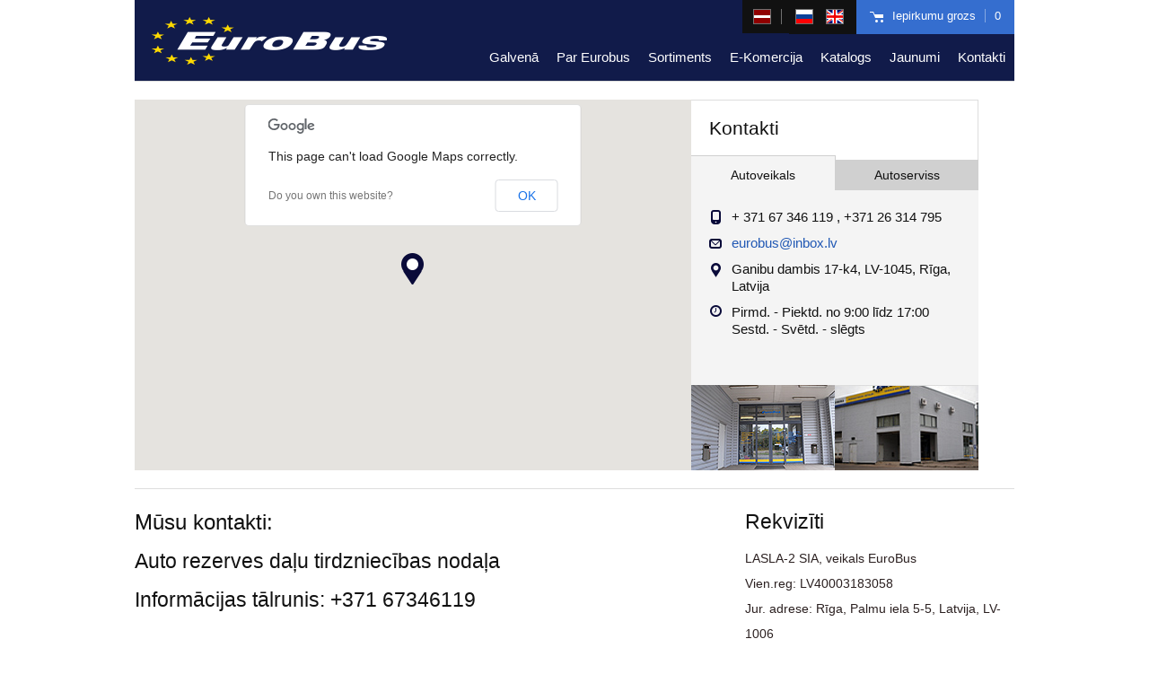

--- FILE ---
content_type: text/html; charset=utf-8
request_url: http://www.eurobus.lv/lv/contacts/
body_size: 11410
content:
<!DOCTYPE html>
<html xmlns="http://www.w3.org/1999/xhtml" lang="en">
<head>
	<!-- <meta charset="utf-8"> -->
<!-- 		oooo     oooo  ooooooo
		 88   88  88 o88     888 CMS
		  88 888 88        o888
		   888 888      o888   o
		    8   8    o8888oooo88

		Template by pro100master (`10)
		Я просто хочу знать больше! (с) -->
	<title>Kontakti | Eurobus</title>
	<meta name="description" content="">
	<meta name="keywords" content="">
	<meta name="viewport" content="width=device-width, initial-scale=0.6, maximum-scale=1">

<link rel="stylesheet" href="/themes/default/css/default.css?4.12.10.22" type="text/css">
		


<script>
	var w2theme = new function(){
		this.path = '/themes/default/';
		this.domain = 'eurobus.lv';
		this.domainw = 'eurobus.lv';
		this.url = '/lv/contacts/';
		this.fullurl = 'http://' + this.domain +'/lv/contacts/';
		this.tmp_page = '';
		this.locale = 'lv';
		this.locales = [ 'ru' , 'lv' , 'en' ];
	};

	var w2 = null;
	var mod = null;
//
</script>
<script type="text/javascript" src="/themes/js/l10n/front-lv.js"></script>


<script type="text/javascript" charset="UTF-8" src="http://maps.gstatic.com/cat_js/intl/ru_ALL/mapfiles/api-3/10/20/%7Bcommon,map,util,marker%7D.js"></script>
<script type="text/javascript" charset="UTF-8" src="http://maps.gstatic.com/cat_js/intl/ru_ALL/mapfiles/api-3/10/20/%7Binfowindow%7D.js"></script>
<script type="text/javascript" charset="UTF-8" src="http://maps.gstatic.com/cat_js/intl/ru_ALL/mapfiles/api-3/10/20/%7Bonion,stats%7D.js"></script>
<script type="text/javascript" charset="UTF-8" src="http://maps.googleapis.com/maps/api/js/ViewportInfoService.GetViewportInfo?1m6&amp;1m2&amp;1d56.972317233228225&amp;2d24.10236308458741&amp;2m2&amp;1d56.97980326410342&amp;2d24.122406328543548&amp;2u17&amp;4sru&amp;5e0&amp;6sm%40207000000&amp;7b0&amp;8e0&amp;9b0&amp;callback=_xdc_._plvf96&amp;token=128871"></script>
<script type="text/javascript" charset="UTF-8" src="http://maps.gstatic.com/cat_js/intl/ru_ALL/mapfiles/api-3/10/20/%7Bcontrols%7D.js"></script>
<script type="text/javascript" charset="UTF-8" src="http://mt0.googleapis.com/mapslt/ft?hl=ru&amp;lyrs=m%40207000000%7Csalt%3A190877606&amp;las=vutvuuuvtuwutwtuv,vutvuuuvtuwutwtuw,vutvuuuvtuwutwtwt,vutvuuuvtuwutwtwu,vutvuuuvtuwutwtwv,vutvuuuvtuwutwtww,vutvuuuvtuwutwutv,vutvuuuvtuwutwuvt,vutvuuuvtuwutwuvv,vutvuuuvtuwutwvut,vutvuuuvtuwutwvuu,vutvuuuvtuwutwwtt&amp;z=17&amp;src=apiv3&amp;xc=1&amp;style=api%7Csmartmaps&amp;callback=_xdc_._o2l7do&amp;token=124213"></script>
<script type="text/javascript" charset="UTF-8" src="http://mt0.googleapis.com/mapslt/ft?hl=ru&amp;lyrs=m%40207405817%7Csalt%3A190877606&amp;las=vutvuuuvtuwutwtuv,vutvuuuvtuwutwtuw,vutvuuuvtuwutwtwt,vutvuuuvtuwutwtwu,vutvuuuvtuwutwtwv,vutvuuuvtuwutwtww,vutvuuuvtuwutwutv,vutvuuuvtuwutwuvt,vutvuuuvtuwutwuvv,vutvuuuvtuwutwvut,vutvuuuvtuwutwvuu,vutvuuuvtuwutwwtt&amp;z=17&amp;src=apiv3&amp;xc=1&amp;style=api%7Csmartmaps&amp;callback=_xdc_._k2qjzm&amp;token=55068"></script>
<script type="text/javascript" charset="UTF-8" src="http://maps.googleapis.com/maps/api/js/AuthenticationService.Authenticate?1sfile%3A%2F%
2F%2Fhome%2Fmaster%2Fwww%2Feb%2Feurobus-revision-12%2Feb-kontakti.html&amp;5e1&amp;callback=_xdc_._7qv5lr&amp;token=108672"></script>
</head>

<body>
	<div class="ninjabus left">
		<div class="ninjabus right">
			<div class="wrapper">

				<div class="header">
					<!-- inc.bus-header-->
<a href="/lv/" class="logo"><img src="/themes/default/i/eurobus-logo.png" alt="Eurobus"></a>

<a href="/lv/cart/" class="cart"><i class="icon-cart"></i>Iepirkumu grozs<span>0</span></a>

<ul class="lang-menu">
								<li><a href="/ru/" class="flag ru"></a></li>
							<li><a href="/en/" class="flag en"></a></li>
			</ul>
<ul class="top-menu">
  	<li><a href="/lv/" class="flag lv"></a></li>
	<!--<li><a href="/lv/Atbalsts/">Atbalsts</a></li>
	<li><a href="/lv/BUJ/">BUJ</a></li>-->

</ul>


<ul class="main-menu">
	<ul id="MainMenu112"><li><a href="/lv/">Galvenā</a></li><li><a href="/lv/about/">Par Eurobus</a></li><li><a href="/lv/produkcija/assortment.html">Sortiments</a></li><li><a href="/lv/parts/">E-Komercija</a></li><li><a href="/lv/produkcija/">Katalogs</a></li><li><a href="/lv/news/">Jaunumi</a></li><li><a class="menu-active" href="/lv/contacts/">Kontakti</a></li></ul></ul>
<!-- /inc.bus-header-->
				</div>

				<div class="body">

					<div class="text contacts">

						<div class="map-cont">
							<div class="map" id="map">

							</div>
							<div class="caption">
								Eurobus veikals <span>VeikGanību dambī</span>
							</div>

							<div class="properties">
								<strong>Kontakti</strong>

								<ul class="tabs">
									<li class="active"><a href="">Autoveikals</a></li>
									<li><a href="">Autoserviss</a></li>
								</ul>

								<ul class="addresses">
									<li class="active">
										<ul>
  <li class="phone">+ 371 67 346 119  ,  +371 26 314 795  </li>
  <li class="email"><a href="">eurobus@inbox.lv</a></li>
  <li class="address">Ganibu dambis 17-k4, LV-1045, Rīga, Latvija </li>
  <li class="times">
      Pirmd. - Piektd. no 9:00 līdz 17:00<br>
      Sestd. - Svētd. - slēgts  
</li>
</ul>
										<div class="images">
											<img src="/themes/default/i/address-1-1.jpg" alt="Image 1">
											<img src="/themes/default/i/address-1-2.jpg" alt="Image 2">
										</div>
									</li>
									<li>
										<ul>
  <li class="phone"></li>
  <li class="email"><a href=""></a></li>
  <li class="address"></li>
  <li class="times">
     
  <li class="times">
     

  </li>
</ul>
										<div class="images">
											<img src="/themes/default/i/address-2-1.jpg" alt="Image 1">
											<img src="/themes/default/i/address-2-2.jpg" alt="Image 2">
										</div>
									</li>
								</ul>

							</div>
						</div>


						<div class="props">
							<h2>Rekvizīti</h2>
<p>LASLA-2 SIA, veikals EuroBus</p>
<p>Vien.reg: LV40003183058<br>Jur. adrese: Rīga, Palmu iela 5-5, Latvija, LV-1006</p>
<p>Veikals: Ganību dambis 17-K4, Rīga, Latvija, LV-1045</p>
<p></p>
<p></p>
<p>Banka: A/S Swedbank<br> S.W.I.F.T: HABALV22<br> IBAN: LV68HABA0551038383439</p>
<p></p>
<p></p>
						</div>



						<h1>Mūsu kontakti:</h1>
<ul>
<ul>
<ul>
<ul>
<li>
<h2>Auto rezerves daļu tirdzniecības nodaļa</h2>
</li>
</ul>
</ul>
</ul>
</ul>
<p></p>
<h2>Informācijas tālrunis: +371 67346119</h2>
<p></p>
<p><br><br></p>
<ul>
<ul>
<ul>
<li><span class="position">Jaunas auto detaļas: 26314795, 26340782</span></li>
<li>Virsbūves remonts un daļas: 29247270</li>
<li><span class="email">e-pasts: eurobus@inbox.lv</span></li>
</ul>
</ul>
</ul>
<p></p>
<ul>
<ul>
<ul>
<li><span class="position">Lietotas auto daļas:</span> <span class="phone">mob.29928384,</span></li>
<li><span class="email">e-pasts: eurobus@inbox.lv</span></li>
</ul>
</ul>
</ul>
<p><br><br></p>
<ul>
<ul>
<ul>
<li>
<h2>Grāmatvedības nodaļa</h2>
</li>
</ul>
</ul>
</ul>
<p><br><br></p>
<ul>
<ul>
<ul>
<li><span class="position">Grāmatvede: </span><span class="phone">26044123,</span></li>
<li><span class="email">e-pasts: lagutinska@inbox.lv</span></li>
</ul>
</ul>
</ul>
<p><br><br></p>
<ul>
<ul>
<ul>
<li><span class="position">Galvenā grāmatvede: </span><span class="phone">67382362</span></li>
<li><span class="email">e-pasts: abp25@inbox.lv</span></li>
</ul>
</ul>
</ul>
<p><br><br></p>
						<!--<div class="facebook">
							<div class="fb-like" data-href="http://facebook.com" data-send="false" data-width="300" data-show-faces="false"></div>
						</div>-->


					</div>


					<div class="footer">
							<div class="top cf">
		<dl>
			<dt><a href="/lv/about/">Par mums</a></dt>

			<dd><!--
				<ul>
					<li><a href="">We</a></li>
					<li><a href="">Our team</a></li>
					<li><a href="">Mission</a></li>
					<li><a href="">Statement</a></li>
				</ul>-->
			</dd>
		</dl>

		<dl>
			<dt><a href="/lv/products/">Produkti</a></dt>

			<dd><!--
				<ul>
					<li><a href="">Car parts</a></li>
					<li><a href="">Van parts</a></li>
					<li><a href="">Bus parts</a></li>
					<li><a href="">Minibus parts</a></li>
					<li><a href="">Other products</a></li>
				</ul>-->
			</dd>

		</dl>
		<dl>
			<dt><a href="/lv/services/">Pakalpojumi</a></dt>

			<dd><!--
				<ul>
					<li><a href="">Repair</a></li>
					<li><a href="">Customization</a></li>
					<li><a href="">Renovation</a></li>
					<li><a href="">Minibus parts</a></li>
					<li><a href="">Somewhat serviss</a></li>
				</ul>-->
			</dd>

		</dl>
		<dl>
			<dt><a href="/lv/cat/">Katalogs</a></dt>

			<dd><!--
				<ul>
					<li><a href="">Job opportunaties</a></li>
					<li><a href="">We offer</a></li>
					<li><a href="">We search</a></li>
				</ul>-->
			</dd>

		</dl>
		<dl>
			<dt><a href="/lv/contacts/">Kontakti</a></dt>

			<dd><!--
				<ul>
					<li><a href="">Office</a></li>
					<li><a href="">Staff</a></li>
					<li><a href="">Board</a></li>
				</ul>-->
			</dd>

		</dl>
		<dl>
			<dt>Sekojiet mums</dt>
			<dd>
				<a href="http://www.youtube.com/watch?v=nPz2khnbdks" title="Youtube" class="social-icon youtube"></a>
				<a href="http://www.facebook.com/pages/Eurobus-store-Lasla-2-SIA/371849532912750" title="Facebook" class="social-icon facebook"></a>
				<!--<a href="" title="LinkdIn" class="social-icon linkdin"></a>-->
			</dd>
		</dl>
	</div>
	
	<div class="copyright">
		© All Rights reserved | Eurobus 2012-2026 | Made by <a href="//rikar.lv">Rikar</a>
	</div>
					</div>

				</div>

			</div>
		</div>
	</div>

	<script src="http://maps.google.com/maps/api/js?sensor=false" type="text/javascript"></script>

	<script type="text/javascript" src="/themes/default/js/jquery-1.8.2.min.js?4.12.10.22"></script>
	<script type="text/javascript" src="/themes/default/js/jquery.loadImages.min.1.1.0.js?4.12.10.22"></script>
	<script type="text/javascript" src="/themes/default/js/bootstrap-affix.js?4.12.10.22"></script>
	<script type="text/javascript" src="/themes/default/js/jquery.bxSlider.min.js?4.12.10.22"></script>
	<script type="text/javascript" src="/themes/js/cookie.js?4.12.10.22"></script>
	<script type="text/javascript" src="/themes/js/utf8.js?4.12.10.22"></script>
	<script type="text/javascript" src="/themes/js/utils.js?4.12.10.22"></script>
	<script type="text/javascript" src="/themes/js/md5.js?4.12.10.22"></script>
	<script type="text/javascript" src="/themes/default/js/jq.validation.js?4.12.10.22"></script>
	<script type="text/javascript" src="/themes/default/js/jq.form.js?4.12.10.22"></script>
	<script type="text/javascript" src="/themes/default/js/lib/w2.js?4.12.10.22"></script>
	<script type="text/javascript" src="/themes/default/js/lib/app.js?4.12.10.22"></script>
	<script type="text/javascript" src="/themes/js/jquery.fancybox.js?4.12.10.22"></script>
	<script type="text/javascript" src="/themes/default/js/main.js?4.12.10.22"></script>
	

	<div id="fb-root"></div>
	<script type="text/javascript">(function(d, s, id) {
	  var js, fjs = d.getElementsByTagName(s)[0];
	  if (d.getElementById(id)) return;
	  js = d.createElement(s); js.id = id;
	  js.src = "//connect.facebook.net/en_US/all.js#xfbml=1";
	  fjs.parentNode.insertBefore(js, fjs);
	}(document, 'script', 'facebook-jssdk'));
</script>

</body>
</html><!-- [re]compiled @ 02:10:57 01.02.2026 62.320 ms by pro100master/rikar.lv -->

--- FILE ---
content_type: text/css; charset=utf-8
request_url: http://www.eurobus.lv/themes/default/css/default.css?4.12.10.22
body_size: 64388
content:
/* Load mixins
----------------------*/
.clearfix,
.cf {
  *zoom: 1;
}
.clearfix:before,
.cf:before,
.clearfix:after,
.cf:after {
  display: table;
  content: "";
}
.clearfix:after,
.cf:after {
  clear: both;
}
.inline-block {
  display: inline-block;
  *display: inline;
  zoom: 1;
}
/* Custom fonts
----------------------*/
@font-face {
  font-family: 'UbuntuRegular';
  src: url('/themes/fonts/Ubuntu-R-webfont.eot');
  src: url('/themesfonts/Ubuntu-R-webfont.eot?#iefix') format('embedded-opentype'), url('/themes/fonts/Ubuntu-R-webfont.woff') format('woff'), url('/themes/fonts/Ubuntu-R-webfont.ttf') format('truetype'), url('/themes/fonts/Ubuntu-R-webfont.svg#UbuntuRegular') format('svg');
  font-weight: normal;
  font-style: normal;
}
@font-face {
  font-family: 'UbuntuMedium';
  src: url('/themes/fonts/Ubuntu-M-webfont.eot');
  src: url('/themes/fonts/Ubuntu-M-webfont.eot?#iefix') format('embedded-opentype'), url('/themes/fonts/Ubuntu-M-webfont.woff') format('woff'), url('/themes/fonts/Ubuntu-M-webfont.ttf') format('truetype'), url('/themes/fonts/Ubuntu-M-webfont.svg#UbuntuMedium') format('svg');
  font-weight: normal;
  font-style: normal;
}

@import url(http://fonts.googleapis.com/css?family=Ubuntu+Condensed&subset=latin,cyrillic);

/* Reset
----------------------*/
html,
body,
div,
span,
applet,
object,
iframe,
h1,
h2,
h3,
h4,
h5,
h6,
p,
blockquote,
pre,
a,
abbr,
acronym,
address,
big,
cite,
code,
del,
dfn,
em,
font,
img,
ins,
kbd,
q,
s,
samp,
small,
strike,
strong,
sub,
sup,
tt,
var,
b,
u,
i,
center,
dl,
dt,
dd,
ol,
ul,
li,
fieldset,
form,
label,
legend,
table,
caption,
tbody,
tfoot,
thead,
tr,
th,
td {
  margin: 0;
  padding: 0;
  border: 0;
  outline: 0;
  font-size: 100%;
  vertical-align: baseline;
  background: transparent;
  font-weight: normal;
}
body {
  line-height: 1;
}
ol,
ul {
  list-style: none;
}
blockquote,
q {
  quotes: none;
}
ins {
  text-decoration: none;
}
del {
  text-decoration: line-through;
}
table {
  border-collapse: collapse;
  border-spacing: 0;
}
/* Common
----------------------*/
input,
textarea,
button {
  /*font-family: 'UbuntuRegular', Arial, "Helvetica Neue", Helvetica, sans-serif;*/
  font-family: Arial, "Helvetica Neue", Helvetica, sans-serif;
  font-size: 12px;
}
input.placeholder,
textarea.placeholder {
  color: #c6c6c6;
}
::-webkit-input-placeholder {
  color: #c6c6c6;
  line-height: 1;
}
::-moz-placeholder {
  color: #c6c6c6;
  line-height: 1;
}
/* firefox 19+ */
input:-moz-placeholder {
  color: #c6c6c6;
  line-height: 1;
}
body {
  /*font-family: 'UbuntuRegular', Arial, sans-serif;*/
  font-family: Arial, sans-serif;
  font-size: 13px;
  line-height: 1;
}
body.front {
  background: url("/themes/default/i/bg-gradient.png") repeat-x;
}
a,
a:visited {
  color: #111b4a;
  text-decoration: none;
}
a:hover {
  text-decoration: underline;
}
a img {
  vertical-align: top;
}
/* Ninja bus
----------------------*/
.ninjabus {
  background-repeat: no-repeat;
}
.ninjabus.left {
  background-position: 0 0;
}
.ninjabus.right {
  background-position: right 0;
}
/* Text page
----------------------*/
.text h1 {
  color: #111111;
  font-size: 24px;
  margin: 0 0 20px 0;
}
.text h2 {
  color: #111111;
  font-size: 23px;
  margin: 0 0 20px 0;
}
.text p {
  color: #2b2020;
  font-size: 14px;
}
/* Sprite elements
----------------------*/
.icon {
  display: inline-block;
  *display: inline;
  zoom: 1;
  width: 15px;
  height: 12px;
  vertical-align: middle;
  background: url("/themes/default/i/sprite.png") no-repeat 0 0;
}
.icon-cart {
  display: inline-block;
  *display: inline;
  zoom: 1;
  width: 15px;
  height: 12px;
  vertical-align: middle;
  background: url("/themes/default/i/sprite.png") no-repeat 0 0;
  margin: 0 10px 0 0;
}
.flag {
  display: inline-block;
  *display: inline;
  zoom: 1;
  width: 15px;
  height: 12px;
  vertical-align: middle;
  background: url("/themes/default/i/sprite.png") no-repeat 0 0;
  width: 20px;
  height: 17px;
  vertical-align: top;
}
.flag.fi {
  background-position: -50px 0;
}
.flag.ee {
  background-position: -100px 0;
}
.flag.ru {
  background-position: -150px 0;
}
.flag.lv {
  background-position: -200px 0;
}
.flag.en {
  background-position: -250px 0;
}
.contact-icon {
  display: inline-block;
  *display: inline;
  zoom: 1;
  height: 12px;
  vertical-align: middle;
  background: url("/themes/default/i/sprite.png") no-repeat 0 0;
  width: 15px;
  height: 16px;
}
.contact-icon.phone {
  background-position: -248px -100px;
}
.contact-icon.mail {
  background-position: -300px -98px;
}
.contact-icon.location {
  background-position: -348px -100px;
}
.social-icon {
  display: inline-block;
  *display: inline;
  zoom: 1;
  width: 15px;
  height: 12px;
  vertical-align: middle;
  background: url("/themes/default/i/sprite.png") no-repeat 0 0;
  width: 32px;
  height: 36px;
  float: left;
  margin: 0 5px 0 0;
}
.social-icon.youtube {
  background-position: -250px -150px;
}
.social-icon.youtube:hover {
  background-position: -250px -200px;
}
.social-icon.facebook {
  background-position: -298px -141px;
}
.social-icon.facebook:hover {
  background-position: -298px -191px;
}
.social-icon.linkdin {
  background-position: -348px -141px;
}
.social-icon.linkdin:hover {
  background-position: -348px -191px;
}
.btn-yellow {
  height: 51px;
  background-image: url("/themes/default/i/btn-yellow.png");
  background-repeat: no-repeat;
  background-position: right -51px;
  padding: 0 10px 0 0;
  display: inline-block;
  *display: inline;
  zoom: 1;
  font-size: 18px;
  color: #2b2020;
  line-height: 20px;
  cursor: pointer;
  text-decoration: none;
}
.btn-yellow span {
  display: inline-block;
  *display: inline;
  zoom: 1;
  background-image: url("/themes/default/i/btn-yellow.png");
  background-repeat: no-repeat;
  background-position: 0 0;
  padding: 15px 20px 16px 30px;
}
.btn-yellow i.arrow {
  display: inline-block;
  *display: inline;
  zoom: 1;
  width: 17px;
  height: 18px;
  background: url("/themes/default/i/sprite.png") no-repeat 0 -50px;
  vertical-align: bottom;
  margin: 0 0 0 8px;
}
.btn-yellow:hover {
  text-decoration: none;
  background-position: right -201px;
}
.btn-yellow:hover span {
  background-position: 0 -150px;
}
.btn-yellow:active {
  background-position: right -351px;
}
.btn-yellow:active span {
  background-position: 0 -300px;
}
/* Layout
----------------------*/
.wrapper {
  width: 980px;
  margin: 0 auto;
  z-index: 10;
  position: relative;
}
.body {
  background: #fff;
  padding: 20px 0 0 0;
}
/* Header
----------------------*/
.header {
  height: 90px;
  background: #111b4a;
  border-bottom: 1px solid #dddddd;
}
.header .logo {
  float: left;
}

.header .cart {
  float: right;
  background: #356ecf;
  color: #ffffff;
  /*font-family: 'UbuntuMedium';*/

  font-weight: normal;
  padding: 11px 15px 13px 15px;
  text-decoration: none;
}
.header .cart span {
  font-weight: normal;
  border-left: 1px solid #86a8e2;
  padding: 0 0 0 10px;
  margin: 0 0 0 10px;
}
.top-menu {
  background: #111111;
  padding: 10px 0 10px 10px;
  float: right;
  position: relative;
  z-index: 100;
}
.top-menu li {
  position: relative;
  z-index: 10;
  float: left;
  padding: 1px 10px 4px;
}
.top-menu li:first-child {
  border-right: 1px solid #707070;
  padding: 0 11px 0 2px;
  margin: 0 8px 0 0;
}
.top-menu a {
  color: #dddddd;
  font-weight: normal;
}
.top-menu a:hover {
  color: #356ecf;
  text-decoration: none;
}
.lang-menu {
  height: 38px;
  float: right;
  padding: 0 7px 0 0;
  background: #111111 ;
  position: relative;
    right: 0px;
    width: 68px;
}
.lang-menu li {
  float: left;
  border: none;
  margin: 0 7px;
  padding: 10px 0 11px 0;
}
.lang-menu li:hover {
  padding-bottom: 10px;
  border-bottom: 2px solid #707070;
}
.main-menu {
  clear: right;
  float: right;
  margin: 8px 0 0 0;
  height: 47px;
  text-align: right;
  width: 640px;
}
.main-menu li {
  display: inline-block;
  *display: inline;
  zoom: 1;
  padding: 0 10px;
}
.main-menu a {
  float: left;
  font-size: 15px;
  padding: 10px 0 22px;
  color: #fefefe;
  font-weight: normal;
  text-decoration: none;
}
.main-menu a:hover {
  padding: 10px 0 15px;
  border-bottom: 7px solid #356ecf;
}
/* Promo block
----------------------*/
.promo {
  float: left;
  position: relative;
  overflow: hidden;
}
.promo .promo-inner {
  width: 620px;
  height: 415px;
}
.promo .item {
  display: block;
  width: 620px;
  position: relative;
  height: 415px;
}
.promo .item.active {
  display: block;
}
.promo .caption {
  position: absolute;
  bottom: 50px;
  left: 0;
  background: #fff;
  padding: 15px 20px 20px 20px;
  display: inline;
  width: 420px;
}
.promo h2 {
  font-size: 24px;
  color: #090a39;
  line-height: 1.4;
}
.promo .btn-yellow {
  float: right;
  margin: 0 0 -46px 0;
}
.promo .controls {
  position: absolute;
  bottom: 0;
  left: 0;
  width: 80px;
  z-index: 5;
}
.promo .controls a {
  float: left;
  width: 40px;
  height: 50px;
  background-color: #0d1744;
  background-repeat: no-repeat;
  background-image: url("/themes/default/i/sprite.png");
}
.promo .controls a:hover {
  border: 2px solid #fff;
  border-width: 2px 0 2px 0;
  height: 46px;
}
.promo .controls a.prev {
  background-position: -36px -32px;
}
.promo .controls a.prev:hover {
  background-position: -36px -84px;
}
.promo .controls a.next {
  background-position: -86px -32px;
}
.promo .controls a.next:hover {
  background-position: -86px -84px;
}
/* Sections
----------------------*/
.sections {
  border-top: 1px solid #dddddd;
  float: left;
  width: 320px;
  margin: 0 0 30px 0;
}
.sections a {
  display: block;
  border-bottom: 1px solid #dddddd;
  height: 137px;
  overflow: hidden;
  width: 320px;
  position: relative;
  text-decoration: none;
  cursor: pointer;
}
.sections span,
.sections strong {
  background: #fff;
  -webkit-transition: all 0.6s ease-out;
  -moz-transition: all 0.6s ease-out;
  -ms-transition: all 0.6s ease-out;
  -o-transition: all 0.6s ease-out;
  transition: all 0.6s ease-out;
}
.sections span {
  font-size: 14px;
  color: #2b2020;
  display: block;
  padding: 0 20px 20px 20px;
  float: left;
  width: 123px;
  line-height: 1.4;
  height: 69px;
}
.sections strong {
  padding: 20px 20px 7px 20px;
  color: #111111;
  font-size: 21px;
  float: left;
  width: 123px;
}
.sections img {
  float: right;
}
.sections a:hover {
  text-decoration: none;
}
.sections a:hover strong,
.sections a:hover span {
  color: #356ecf;
  background: #fff;
  padding-right: 44px;
  margin-right: -24px;
}
/* Product slide
----------------------*/
.product-bar {
  border: 1px solid #dddddd;
  height: 138px;
  clear: both;
  margin: 0 0 30px 0;
}
.product-bar .login {
  float: left;
  width: 238px;
  text-align: center;
  color: #ccc;
  padding: 20px 40px 0 40px;
}
.product-bar .login h4{
	font-size:16px;
	/*font-family: 'UbuntuRegular',Arial,sans-serif;*/
	font-family: Arial,sans-serif;
	color: #356ECF;
    font-weight: bold;
	margin: 0 0 10px;
}
.product-bar .login p{
	line-height: 200%;
}
.product-slider {
  width: 619px;
  height: 138px;
  float: left;
  border-right: 1px solid #dddddd;
}
.product-slider > a {
  float: left;
  width: 38px;
  height: 138px;
  cursor: pointer;
}
.product-slider > a span {
  margin: 42px 0 0 0;
  display: block;
  height: 48px;
  border: 1px solid #ddd;
  border-width: 1px 0 1px 0;
  background: url("/themes/default/i/sprite.png") no-repeat;
}
.product-slider a.prev {
  border-right: 1px solid #ddd;
}
.product-slider a.prev span {
  background-position: -36px -133px;
}
.product-slider a.next {
  float: right;
  border-left: 1px solid #ddd;
}
.product-slider a.next span {
  background-position: -85px -133px;
}
.product-slider > a:hover span {
  height: 44px;
  border-width: 3px 0 3px 0;
}
.product-slider > a:hover.prev span {
  background-position: -36px -85px;
}
.product-slider > a:hover.next span {
  background-position: -85px -85px;
}
.product-slider .product-slider-inner {
  float: left;
  width: 541px;
  height: 138px;
  overflow: hidden;
}
.product-slider .product {
  height: 120px;
  width: 114px;
  border-right: 1px solid #ddd;
  margin: 9px 0 0 0;
  float: left;
  display: block;
  text-align: center;
  color: #2158b4;
  text-decoration: none;
  /*font-family: 'Ubuntu';*/
  /*font-family: 'UbuntuMedium';*/
  font-size: 13px;
  padding: 0 10px;
  line-height: 1.4;
}
.product-slider .product span:first-child {
  display: block;
  height: 85px;
  text-align: center;
  line-height: 85px;
  overflow: hidden;
}
.product-slider .product img {
  vertical-align: middle;
}
.product-slider .product:hover {
  color: #ddd;
  text-decoration: underline;
}
.product-slider .product:hover span.label {
  color: #2158b4;
}
/* Info blocks
----------------------*/
.info-blocks {
  border-bottom: 1px solid #dddddd;
  padding: 0 0 15px 0;
  margin: 0 0 30px 0;
}
.info-blocks > div {
  float: left;
  width: 300px;
  padding: 0 20px 0 0;
}
.info-blocks h3 {
  font-size: 21px;
  color: #111111;
  display: block;
  padding: 0 0 20px 0;
}
.info-blocks p {
  font-size: 14px;
  line-height: 1.4;
}
.info-blocks .links {
  clear: both;
  padding: 10px 0 0 100px;
  height: 13px;
}
.info-blocks .links a {
  font-size: 13px;
  color: #111b4a;
  /*font-family: 'UbuntuMedium';*/
	font-family: Arial, sans-serif;
	/*font-family: 'Ubuntu';*/
  vertical-align: top;
}
.info-blocks .links.full {
  background: url("/themes/default/i/bars.png") no-repeat 0 16px;
}
.info-blocks .links.half {
  background: url("/themes/default/i/bars.png") no-repeat 0 -34px;
}
.info-blocks .links a:hover {
  color: #2158b4;
  text-decoration: none;
}
.info-blocks .image {
  float: left;
  width: 80px;
  height: 80px;
  margin: 0 20px 0 0;
  position: relative;
}
.info-blocks .image a.play {
  position: absolute;
  top: 0;
  left: 0;
  width: 80px;
  height: 80px;
  background: url("/themes/default/i/sprite.png") no-repeat -152px -92px;
}
.info-blocks .content {
  float: left;
  width: 200px;
}
.info-blocks .contacts {
  width: 300px;
  padding: 0;
}
.info-blocks .contacts strong {
  display: block;
  font-size: 15px;
  color: #111111;
  padding: 0 0 10px 0;
}
.info-blocks .contacts strong a {
  color: #2158b4;
}
.info-blocks .contacts i {
  margin: 0 6px 0 0;
}
.info-blocks .facebook {
  width: 290px;
  height: 170px;
  overflow: hidden;
  zoom: 1;
  position: relative;
  padding: 0;
}
.info-blocks .facebook .fb_iframe_widget {
  margin: -10px 0 0 -5px;
}
/* Breadcrumb
----------------------*/
.breadcrumb {
  border: 1px solid #dddddd;
  line-height: 1;
  color: #111111;
  font-size: 12px;
  margin: -10px 0 10px 0;
  /*font-family: 'Ubuntu';*/
  font-family: Arial, sans-serif;
	font-weight: bold;;
  *zoom: 1;
}
.breadcrumb:before,
.breadcrumb:after {
  display: table;
  content: "";
}
.breadcrumb:after {
  clear: both;
}
.breadcrumb li {
  float: left;
  padding: 7px 12px;
  border-left: 1px solid #dddddd;
  background: #f4f4f4;
}
.breadcrumb li:first-child {
  padding: 7px 10px 7px 30px;
  border: none;
}
.breadcrumb li.last {
  background: none;
}
.breadcrumb a {
  color: #356ecf;
}
/* Catalog
----------------------*/
.text.catalog {
  padding: 30px;
  border: 1px solid #dddddd;
  margin: 0 0 30px 0;
}
.text.catalog p {
  margin: 0 0 0 0;
  padding: 0;
}
.text.catalog ul {
  *zoom: 1;
  margin: 40px -30px 15px 0;
}
.text.catalog ul:before,
.text.catalog ul:after {
  display: table;
  content: "";
}
.text.catalog ul:after {
  clear: both;
}
.text.catalog ul li {
  width: 272px;
  margin: 0 30px 0 0;
  float: left;
}
.text.catalog ul a {
  text-decoration: none;
}
.text.catalog ul img {
  display: block;
  margin: 0 0 16px 0;
}
.text.catalog ul span {
  display: block;
  text-align: center;
  color: #111111;
  font-size: 14px;
  line-height: 1.4;
}
.text.catalog ul a:hover strong,
.text.catalog ul a:hover span {
  color: #356ecf;
}
.text.catalog strong {
  display: block;
  color: #111111;
  font-size: 21px;
  text-align: center;
  padding: 0 0 15px 0;
}
/* Catalog table
----------------------*/
.text.catalog-table {
  padding: 26px;
  border: 1px solid #dddddd;
  margin: 0 0 30px 0;
  padding-bottom: 0;
  *zoom: 1;
}
.text.catalog-table:before,
.text.catalog-table:after {
  display: table;
  content: "";
}
.text.catalog-table:after {
  clear: both;
}
.text.catalog-table h1 {
  float: left;
  width: 253px;
  margin: 0 0 26px 0;
}
.text.catalog-table form.search {
  margin: -10px 0 0 0;
  float: left;
}
.text.catalog-table form.search ::-webkit-input-placeholder {
  line-height: 17px;
}
.text.catalog-table form.search input {
  float: left;
  line-height: 1;
}
.text.catalog-table form.search input[type="text"] {
  width: 176px;
  font-size: 14px;
  border: 3px solid #356ecf;
  padding: 10px;
  margin: 0;
}
.text.catalog-table form.search input[type="submit"] {
  background: url("/themes/default/i/search-icon.png") no-repeat center center;
  height: 36px;
  padding: 0;
  margin: 0;
  width: 36px;
  border: none;
  position: relative;
  cursor: pointer;
  top: 3px;
  left: -39px;
	text-indent: -9999px;
}
.text.catalog-table .catalog-inner {
  border-top: 1px solid #dddddd;
  clear: both;
  *zoom: 1;
  margin: 0 -26px 0 -26px;
}
.text.catalog-table .catalog-inner:before,
.text.catalog-table .catalog-inner:after {
  display: table;
  content: "";
}
.text.catalog-table .catalog-inner:after {
  clear: both;
}
.text.catalog-table .side-menu {
  margin: 0 20px 0 0;
  float: left;
  width: 188px;
  border-right: 1px solid #ddd;
  padding: 20px 20px 20px 30px;
  font-size: 14px;
}
.text.catalog-table .side-menu a {
  display: block;
  color: #000000;
  line-height: 1.3;
}
.text.catalog-table .side-menu > li {
  border-bottom: 1px solid #dddddd;
}
.text.catalog-table .side-menu > li > a {
  padding: 6px 0;
}
.text.catalog-table .side-menu > li > a:hover {
  color: #356ecf;
  text-decoration: none;
}
.text.catalog-table .side-menu > li.strong {
  color: #111111;
  /*font-family: 'UbuntuMedium';*/
  font-family: Arial, sans-serif;
  background: url("/themes/default/i/plus.png") no-repeat right 1px;
  padding: 0 0 15px 0;
}
.text.catalog-table .side-menu > li.strong a {
  padding: 0;
}
.text.catalog-table .side-menu > li.active > a {
  color: #356ecf;
  background: url("/themes/default/i/minus.png") no-repeat right 15px;
  text-decoration: none;
}
.text.catalog-table .side-menu > li.active > ul {
  display: block;
}
.text.catalog-table .side-menu > li > ul {
  background: #fafafa;
  display: block;
  border-top: 1px solid #dddddd;
}
.text.catalog-table .side-menu > li > ul > li > a {
  font-size: 13px;
  padding: 3px 0 3px 16px;
  background: url("/themes/default/i/dot.png") no-repeat 7px 13px;
}
.text.catalog-table .side-menu > li > ul > li > a:hover {
  background: #356ecf url("/themes/default/i/dot-white.png") no-repeat 7px 13px;
  color: #fff;
  text-decoration: none;
}
.text.catalog-table .side-menu > li > ul > li.active > a,
.text.catalog-table .side-menu > li > ul > li.active > a:hover {
  color: #356ecf;
  background: url("/themes/default/i/dot.png") no-repeat 7px 13px;
}
.text.catalog-table .side-menu > li > ul > li.active > ul {
  display: block;
}
.text.catalog-table .side-menu > li > ul > li > ul {
  border-top: 1px solid #dddddd;
  display: none;
  background: #eeeeee;
}
.text.catalog-table .side-menu > li > ul > li > ul a {
  font-size: 13px;
  color: #666666;
  padding: 2px 0 2px 30px;
  background: url("/themes/default/i/dot.png") no-repeat 16px 14px;
}
.text.catalog-table .side-menu > li > ul > li > ul a:hover {
  background: #999999 url("/themes/default/i/dot-white.png") no-repeat 16px 14px;
  text-decoration: none;
  color: #fff;
}
.text.catalog-table .filters {
  border: 1px solid #ddd;
  border-width: 0 1px 1px 1px;
  padding: 18px;
  float: left;
  width: 660px;
  height: 69px;
}
.text.catalog-table .filters > div {
	float: left;
	padding: 5px 0 5px 10px;
	width: 425px;
}
.text.catalog-table .filters > div dl {
  background: url("/themes/default/i/dropdown.png") no-repeat 252px 17px;
}
.text.catalog-table .filters > div:first-child {
  width: 200px;
  padding: 0 19px 0 0;
  /*border-right: 1px solid #ddd;*/
}
.text.catalog-table .filters > div:first-child dl {
  background: url("/themes/default/i/dropdown.png") no-repeat 272px 17px;
}
.text.catalog-table .filters > div strong {
  font-size: 15px;
  color: #111111;
  /*font-family: 'UbuntuMedium';*/
  font-family: Arial, sans-serif;
  display: block;
  height: 15px;
  margin: 0 0 9px 0;
  line-height: 1;
}
.text.catalog-table .filters > div strong a {
  float: right;
  width: 11px;
  height: 11px;
  background: url("/themes/default/i/delete.png") no-repeat left top;
}
.text.catalog-table .filters dl {
  border: 1px solid #ddd;
  height: 40px;
  vertical-align: middle;
  position: relative;
  color: #404040;
  font-size: 14px;
}
.text.catalog-table .filters dl dt {
  line-height: 40px;
  height: 40px;
  cursor: pointer;
  padding: 0 0 0 15px;
}
.text.catalog-table .filters dl ul {
  display: none;
  position: absolute;
  box-shadow: 0 4px 4px rgba(0, 0, 0, 0.15);
  top: 40px;
  left: -1px;
  right: -1px;
  border: 1px solid #ddd;
  background: #fff;
  overflow: auto;
  max-height: 500px;
}
.text.catalog-table .filters dl ul li {
  display: block;
  height: 40px;
  line-height: 40px;
  vertical-align: middle;
  padding: 0 0 0 15px;
  cursor: pointer;
}
.text.catalog-table .filters dl ul li:hover {
  color: #356ecf;
}
.text.catalog-table .filters dl .model-icon {
  padding-left: 41px;
}
.text.catalog-table .filters dl .mercedes {
  background: url("/themes/default/i/models.png") no-repeat 15px 11px;
}
.text.catalog-table .filters dl .gray {
  color: #c6c6c6;
}
.text.catalog-table .filters dl.open ul {
  display: block;
}
.text.catalog-table .info-box {
	border: 1px solid #DDDDDD;
	float: left;
	height: 51px;
	line-height: 26px;
	margin: 3px 0;
	text-align: center;
	width: 696px;
}
.text.catalog-table .info-box span {
  height: 16px;
  line-height: 16px;
  display: inline-block;
  *display: inline;
  zoom: 1;
  margin: 0 0 0 25px;
  padding: 0 0 0 25px;
}
.text.catalog-table .info-box span.photo {
  background: url("/themes/default/i/catalog-icons.png") no-repeat left top;
}
.text.catalog-table .info-box span.a {
  background: url("/themes/default/i/catalog-icons.png") no-repeat left -50px;
}
.text.catalog-table .info-box span.g {
  background: url("/themes/default/i/catalog-icons.png") no-repeat left -100px;
}
.text.catalog-table .info-box span.m {
  background: url("/themes/default/i/catalog-icons.png") no-repeat left -150px;
}
.text.catalog-table .info-box span:first-child {
  margin: 0;
}
.text.catalog-table .catalog-table {
  float: left;
  width: 708px;
  font-size: 14px;
}
.text.catalog-table .catalog-table thead th {
  margin: 0;
  background: #111b4a;
  color: #fff;
  vertical-align: middle;
  padding: 5px;
  border-left: 1px solid #29325c;
  border-right: 1px solid #29325c;
  border-top: 1px solid #29325c;
}

.hvr{
	background-color: #f0f0f0!important;
}
.hvr td{
	color:#000000!important;
}
.hvr td.price, .hvr td.count{
	font-weight: bold;
}

.text.catalog-table .catalog-table thead tr:first-child th {
  border-top: none;
}
.text.catalog-table .catalog-table thead th.code {
  width: 140px;
  text-align: left;
}
.text.catalog-table .catalog-table thead th.name {
  text-align: left;
  width: 130px;
}
.text.catalog-table .catalog-table thead th.note {
  text-align: left;
  width: 150px;
}
.text.catalog-table .catalog-table thead th.shop {
  width: 50px;
  padding: 6px 0;
  text-align: center;
}
.text.catalog-table .catalog-table thead th.price {
  text-align: left;
}
.text.catalog-table .catalog-table thead th.price a {
  margin: 0 0 0 4px;
  font-size: 12px;
  color: #999999;
  text-decoration: none;
}
.text.catalog-table .catalog-table thead th.price a.active {
  color: #fff;
}

.text.catalog-table .catalog-table thead th.cntx {
	padding: 5px;
}

.text.catalog-table .catalog-table tbody td {
  color: #111;
  vertical-align: middle;
  font-size: 12px;
  line-height: 1.3;
  padding: 2px 8px 2px 8px;
  border: 1px solid #ddd;
}
.text.catalog-table .catalog-table tbody td.name {
  width: 130px;
  color: #111111;
}
.text.catalog-table .catalog-table tbody td.note {
  width: 132px;
  color: #666666;
	vertical-align: top;
}
.text.catalog-table .catalog-table tbody td.count {
  width: 32px;
  text-align: center;
  color: #666666;
}
.text.catalog-table .catalog-table tbody td.price .option-icon {
  margin: 0 0 0 5px;
}
.text.catalog-table .catalog-table tbody td.code {
  width: 140px;
}
.text.catalog-table .catalog-table tbody td.code span:first-child {
  display: block;
}
.text.catalog-table .catalog-table tbody td.code .option-icon {
  margin: 4px 3px 0 0;
}
.text.catalog-table .catalog-table tbody td table {
  font-size: 12px;
  position: relative;
  z-index: 8000;
  width: 100%;
  margin: 0 0 0 0;
  border: 3px solid #356ecf;
}
.text.catalog-table .catalog-table tbody td table td {
  background: #fff7b8;
}
.text.catalog-table .catalog-table tbody td table td.code {
  width: 140px;
  padding: 10px 6px 10px 8px;
}
.text.catalog-table .catalog-table tbody td.analog {
  width: 100px;
  padding: 0;
  text-align: left;
  border: none;
  font-size: 0;
}
@-moz-document url-prefix() {
  .text.catalog-table .catalog-table tbody td.analog table {
    margin: 0 0 0 -1px;
  }
}
.text.catalog-table .catalog-table tr.active td {
  cursor: pointer;
  background: #ffe100;
  border-color: #d0c361;
}
.text.catalog-table .catalog-table tr.active .option-icon.a {
  margin-bottom: -25px;
  padding-bottom: 25px;
  background: url("/themes/default/i/a-active.png") no-repeat left top;
}
.text.catalog-table .catalog-table.noprice th.name,
.text.catalog-table .catalog-table.noprice td.name,
.text.catalog-table .catalog-table.noprice th.note,
.text.catalog-table .catalog-table.noprice td.note {
  width: 191px;
}
.text.catalog-table .catalog-table.noprice td table {
  width: 659px;
  margin: 0 -2px 0 0;
}
.text.catalog-table .catalog-table.noprice td table td.name {
  width: 193px;
}
.text.catalog-table .catalog-table.noprice td table td.note {
  width: 193px;
}
.text.catalog-table .catalog-table.noprice td table td.count {
  width: 31px;
}
.text.catalog-table .catalog-table .option-icon {
  display: inline-block;
  *display: inline;
  zoom: 1;
  vertical-align: bottom;
  width: 21px;
  height: 16px;
  background: url("/themes/default/i/catalog-icons.png") no-repeat left top;
}
.text.catalog-table .catalog-table .option-icon.photo {
  background-position: 0 0;
}
.text.catalog-table .catalog-table .option-icon.a {
  background-position: 0 -50px;
}
.text.catalog-table .catalog-table .option-icon.gw {
  background-position: 0 -200px;
}
.text.catalog-table .catalog-table .option-icon.mw {
  background-position: 0 -250px;
}
.text.catalog-table .catalog-table .option-icon.phone {
  width: 11px;
  height: 19px;
  background-position: 0 -300px;
}
.text.catalog-table .catalog-table .option-icon.cart {
  width: 19px;
  height: 18px;
  background-position: 0 -350px;
}
.text.catalog-table .load-more {
	border-bottom: 1px solid #d0d0d0;
	display: block;
	float: left;
	padding: 15px 0;
	text-align: center;
	width: 695px;
}

.cart-popup {
/*
  top: 0;
  right: 0;
  padding: 6px 0 0 35px;
  position: absolute;
  width: 25px;
  z-index: 999999;
  height: 20px;
  font-size: 13px;
  color: #ffffff;
  background: url("/themes/default/i/cart-popup.png") no-repeat left top;
*/
    background: url("/themes/default/i/cart-popup.png") no-repeat scroll left top transparent;
    color: #FFFFFF;
    font-size: 13px;
    height: 20px;
    padding: 4px 13px 2px 35px;
    position: relative;
    right: -55px;
    top: -15px;
    width: 25px;
    z-index: 999999;
}

/* Contacts
----------------------*/
.text.contacts {
  position: relative;
}
.text.contacts .facebook {
  position: absolute;
  bottom: 35px;
  width: 300px;
  padding: 0 0 0 20px;
  right: 0;
}
.text.contacts .map-cont {
  *zoom: 1;
  margin: 0 0 25px 0;
  border-bottom: 1px solid #dddddd;
  padding: 0 0 20px 0;
  position: relative;
}
.text.contacts .map-cont:before,
.text.contacts .map-cont:after {
  display: table;
  content: "";
}
.text.contacts .map-cont:after {
  clear: both;
}
.text.contacts .map-cont .caption {
	display: none;;
  position: absolute;
  z-index: 9999;
  background: #fff;
  bottom: 85px;
  left: 0;
  color: #090a39;
  font-size: 24px;
  padding: 12px 20px;
}
.text.contacts .map {
  float: left;
  width: 620px;
  height: 413px;
}
.text.contacts .properties {
  float: left;
  width: 320px;
}
.text.contacts .properties .tabs {
  margin: -5px 0 0 0;
  *zoom: 1;
}
.text.contacts .properties .tabs:before,
.text.contacts .properties .tabs:after {
  display: table;
  content: "";
}
.text.contacts .properties .tabs:after {
  clear: both;
}
.text.contacts .properties .tabs li {
  float: left;
}
.text.contacts .properties .tabs a {
  width: 159px;
  float: left;
  background: #d0d0d0;
  padding: 10px 0;
  margin: 5px 0 0 0;
  font-size: 14px;
  /*font-family: 'UbuntuMedium';*/
  font-family: Arial, sans-serif;
  color: #111111;
  text-decoration: none;
  text-align: center;
}
.text.contacts .properties .tabs li.active a {
  margin: 0;
  padding-top: 14px;
  width: 159px;
  border-right: 1px solid #f4f4f4;
  border-left: 1px solid #d0d0d0;
  border-top: 1px solid #d0d0d0;
  background: #f4f4f4;
}
.text.contacts .properties .tabs li.active:first-child a {
  width: 160px;
  border-right: 1px solid #d0d0d0;
  border-left: none;
}
.text.contacts .properties strong {
  display: block;
  color: #111111;
  font-size: 21px;
  padding: 20px 20px 25px 20px;
  border-top: 1px solid #dddddd;
  border-right: 1px solid #dddddd;
}
.text.contacts .properties .addresses > li {
  display: none;
  background: #f4f4f4;
  padding: 20px;
  height: 272px;
  position: relative;
}
.text.contacts .properties .addresses > li.active {
  display: block;
}
.text.contacts .properties .addresses ul {
  font-size: 15px;
  line-height: 1.3;
  color: #111;
}
.text.contacts .properties .addresses ul li {
  background: url("/themes/default/i/address-icons.png") no-repeat left top;
  display: block;
  padding: 0 0 10px 25px;
}
.text.contacts .properties .addresses ul a {
  color: #2158b4;
}
.text.contacts .properties .addresses li.phone {
  background-position: 0 2px;
}
.text.contacts .properties .addresses li.fax {
  background-position: 0 -47px;
}
.text.contacts .properties .addresses li.email {
  background-position: 0 -95px;
}
.text.contacts .properties .addresses li.address {
  background-position: 0 -147px;
}
.text.contacts .properties .addresses li.times {
  background-position: 0 -198px;
}
.text.contacts .properties .addresses .images {
  display: block;
  position: absolute;
  width: 161px;
  bottom: 0;
  left: 0;
  right: 0;
  width: 320px;
  font-size: 0;
}
.text.contacts .properties .addresses .images img {
  vertical-align: top;
  float: left;
}
/* Employees
----------------------*/
.employees {
  width: 620px;
  margin: 0 -20px 0 0;
  *zoom: 1;
}
.employees:before,
.employees:after {
  display: table;
  content: "";
}
.employees:after {
  clear: both;
}
.employees li {
  float: left;
  width: 290px;
  margin: 0 20px 40px 0;
}
.employees li img {
    float: left;
    margin: 0 18px 0 0;
    max-height: 100px;
    width: 80px;
}
.employees li strong {
  display: block;
  font-size: 15px;
  color: #111111;
  font-weight: normal;
  padding: 0 0 8px 98px;
}
.employees li span.position {
  display: block;
  color: #666666;
  font-size: 14px;
  padding: 0 0 8px 98px;
}
.employees li span.phone {
  font-size: 12px;
  color: #111111;
  /*font-family: 'UbuntuMedium';*/
  font-family: Arial, sans-serif;
  display: block;
  padding: 0 0 8px 98px;
}
.employees li span.email {
  display: block;
  /*font-family: 'UbuntuMedium';*/
	font-family: Arial, sans-serif;
  font-size: 12px;
  padding: 0 0 8px 98px;
}
.employees li span.email a {
  color: #111b4a;
}
/* Properties
----------------------*/
.props {
  float: right;
  width: 300px;
  font-size: 15px;
  color: #111;
  line-height: 2;
}
.props h2 {
  margin: 0 0 15px 0;
  line-height: 1;
}
/* Products
----------------------*/
.text.products {
  padding: 30px;
  border: 1px solid #dddddd;
  margin: -11px 0 30px;
}
.text.products h1 {
  margin: 0 0 25px 0;
}
.filter-cont {
  margin: 0 -30px;
}
.filter-slider {
  height: 100px;
  border: 1px solid #dddddd;
  border-width: 1px 0 1px 0;
  padding: 0 0;
  background: #fff;
}
.filter-slider a.all {
  margin: 0 0 0 30px;
  float: left;
  text-align: center;
  width: 159px;
  height: 60px;
  padding: 40px 0 0 0;
  color: #111;
  font-size: 15px;
  text-decoration: none;
  border-left: 1px solid #dddddd;
}
.filter-slider a.all span {
  display: inline-block;
  *display: inline;
  zoom: 1;
  padding: 0 13px 42px 13px;
}
.filter-slider a.all.active,
.filter-slider a.all:hover {
  color: #356ecf;
}
.filter-slider a.all.active span,
.filter-slider a.all:hover span {
  border-bottom: 7px solid #356ecf;
}
.filter-slider .slider {
  width: 717px;
  height: 100px;
  float: left;
  border-right: 1px solid #dddddd;
}
.filter-slider .slider > a {
  position: relative;
  z-index: 9999;
  float: left;
  width: 38px;
  height: 100px;
  cursor: pointer;
}
.filter-slider .slider > a span {
  margin: 25px 0 0 0;
  display: block;
  height: 48px;
  border: 1px solid #ddd;
  border-width: 1px 0 1px 0;
  background: url("/themes/default/i/sprite.png") no-repeat;
}
.filter-slider .slider a.prev {
  border-right: 1px solid #ddd;
  border-left: 1px solid #ddd;
}
.filter-slider .slider a.prev span {
  background-position: -36px -133px;
}
.filter-slider .slider a.next {
  float: right;
  border-left: 1px solid #ddd;
}
.filter-slider .slider a.next span {
  background-position: -85px -133px;
}
.filter-slider .slider > a:hover span {
  height: 44px;
  border-width: 3px 0 3px 0;
}
.filter-slider .slider > a:hover.prev span {
  background-position: -36px -85px;
}
.filter-slider .slider > a:hover.next span {
  background-position: -85px -85px;
}
.filter-slider .slider .slider-inner {
  float: left;
  width: 638px;
  height: 104px;
}
.filter-slider .slider .slider-inner .bx-window {
  position: relative;
  left: -1px;
}
.filter-slider .slider .slider-inner a {
  height: 80px;
  margin: 10px 0;
  float: left;
  text-decoration: none;
  width: 158px;
  text-align: center;
  line-height: 80px;
  border-left: 1px solid #ddd;
  position: relative;
}
.filter-slider .slider .slider-inner a img {
  vertical-align: middle;
}
.filter-slider .slider .slider-inner a span {
  display: none;
  position: absolute;
  width: 125px;
  height: 7px;
  font-size: 0;
  background: #356ecf;
  bottom: -14px;
  left: 16px;
}
.filter-slider .slider .slider-inner a:hover span,
.filter-slider .slider .slider-inner a.active span {
  display: block;
}
.srot-desc {
  *zoom: 1;
  margin: 10px 0 10px 0;
}
.srot-desc:before,
.srot-desc:after {
  display: table;
  content: "";
}
.srot-desc:after {
  clear: both;
}
.srot-desc div {
  float: left;
  width: 515px;
  border-left: 1px solid #ddd;
}
.srot-desc div:first-child {
  width: 358px;
  border: none;
  padding: 23px 0 0 0;
}
.srot-desc div:first-child span {
  font-size: 15px;
  color: #111111;
  float: left;
  padding: 5px 0 6px 33px;
}
.srot-desc div:first-child span:first-child {
  margin: 0 25px 0 0;
}
.srot-desc div:first-child span.yes {
  background: url("/themes/default/i/check-yes.png") no-repeat left top;
}
.srot-desc div:first-child span.no {
  background: url("/themes/default/i/check-no.png") no-repeat left top;
}
.srot-desc p {
  font-size: 12px;
  padding: 12px 0 15px 18px;
  line-height: 1.4;
  margin: 0;
  color: #666666;
}
.srot-list {
  margin: 0 -30px;
  border-top: 1px solid #ddd;
}
.srot-list li {
  padding: 30px;
  *zoom: 1;
  border-bottom: 1px solid #ddd;
}
.srot-list li:before,
.srot-list li:after {
  display: table;
  content: "";
}
.srot-list li:after {
  clear: both;
}
.srot-list h2 {
  font-size: 21px;
  font-weight: normal;
  color: #111111;
}
.srot-list .desc {
  float: left;
  width: 270px;
}
.srot-list .desc strong {
  display: block;
  padding: 15px 0 15px 0;
  font-size: 14px;
  color: #111111;
}
.srot-list .desc p {
  font-size: 12px;
  color: #666666;
  line-height: 1.4;
  padding: 0 0 15px 0;
}
.srot-list .desc p.more {
  display: none;
}
.srot-list .desc a.less {
  display: inline-block;
  *display: inline;
  zoom: 1;
  margin: 10px 0 0 0;
  width: 30px;
  height: 20px;
  background: url("/themes/default/i/less.png") no-repeat left center;
}
.srot-list .desc a {
  font-size: 12px;
  color: #111b4a;
  /*font-family: 'UbuntuMedium';*/
	font-family: Arial, sans-serif;
}
.srot-list .image {
  height: 178px;
  font-size: 0;
  width: 267px;
  border: 1px solid #ddd;
  line-height: 178px;
}
.srot-list .image img {
  line-height: 1;
  vertical-align: middle;
}
.srot-list .image-cont {
  width: 270px;
  margin: 10px 0 15px 0px;
  height: 54px;
  font-size: 0;
}
.srot-list .small-image {
  float: left;
  margin: 0 0 0 10px;
  border: 1px solid #ddd;
  width: 81px;
  height: 52px;
  line-height: 52px;
}
.srot-list .small-image img {
  line-height: 1;
  vertical-align: middle;
width: 80px;;
}
.srot-list .small-image:first-child {
  margin: 0;
}
.srot-list .checklist {
  float: left;
  font-size: 15px;
  width: 315px;
  margin: 0 0 0 20px;
}
.srot-list .checklist li {
  padding: 3px 0 14px 35px;
  margin: 0;
  border: none;
  line-height: 1.4;
}

.srot-list ul#checklist {
  float: left;
  font-size: 15px;
  width: 315px;
  margin: 20px 0 0 20px;
}
.srot-list ul#checklist li {
  padding: 3px 0 14px 35px;
  margin: 0;
  border: none;
  line-height: 1.4;
}

.srot-list p{
	clear: left;
}
.srot-list .checklist li.yes {
  background: url("/themes/default/i/check-yes.png") no-repeat left top;
}
.srot-list .checklist li.no {
  background: url("/themes/default/i/check-no.png") no-repeat left top;
}
.srot-load-more {
  display: block;
  padding: 60px 0;
  height: 42px;
  text-align: center;
  margin: 0 0 -30px 0;
  background: url("/themes/default/i/loader.gif") no-repeat center center;
}
.srot-form-cont {
  height: 0;
  position: relative;
}
.srot-form {
  position: absolute;
  top: 30px;
  right: 0;
  background: #ffffff;
  border: 1px solid #dddddd;
  padding: 20px;
  float: right;
  width: 227px;
  height: 500px;
}
.srot-form strong {
  display: block;
  font-size: 21px;
  color: #111111;
  padding: 0 0 5px 20px;
}
.srot-form strong a {
  color: #356ecf;
}
.srot-form strong.phone {
  background: url("/themes/default/i/icon-phone.png") no-repeat left top;
}
.srot-form strong.message {
  background: url("/themes/default/i/icon-message.png") no-repeat left 2px;
}
.srot-form p {
  line-height: 1.4;
  color: #666666;
  font-size: 12px;
  padding: 0 0 15px 20px;
}
.srot-form input[type="text"] {
  border: 3px solid #dddddd;
  margin: 0 0 10px 0;
  padding: 10px;
  font-size: 14px;
  color: #111111;
  width: 202px;
  outline: none;
}
.srot-form input[type="text"]:focus {
  border-color: #356ecf;
}
.srot-form textarea {
  border: 3px solid #dddddd;
  margin: 0 0 10px 0;
  padding: 10px;
  height: 120px;
  font-size: 14px;
  color: #111111;
  width: 202px;
  outline: none;
  overflow: auto;
}
.srot-form textarea:focus {
  border-color: #356ecf;
}
.srot-form input[type="submit"] {
  display: none;
}
.srot-form .form-controls {
  padding: 10px 0 10px 0;
  text-align: center;
}
.btn {
  line-height: 1;
  cursor: pointer;
  display: inline-block;
  *display: inline;
  zoom: 1;
  height: 37px;
  background: url("/themes/default/i/btn.png") no-repeat left top;
  padding: 0 0 0 50px;
}
.btn span {
  display: inline-block;
  *display: inline;
  zoom: 1;
  height: 37px;
  line-height: 35px;
  font-size: 15px;
  color: #fff;
  text-align: center;
  background: url("/themes/default/i/btn.png") no-repeat right top;
  padding: 0 50px 0 0;
}
.btn .arrow {
  display: inline-block;
  *display: inline;
  zoom: 1;
  width: 11px;
  height: 9px;
  margin: 4px 0 0 6px;
  vertical-align: text-top;
  background: url("/themes/default/i/arrow.png") no-repeat left top;
}
.footer {
  border-top: 1px solid #ddd;
  background: #111b4a;
}
.footer dl:first-child {
  padding: 0;
  border: none;
}
.footer dl {
  cursor: default;
  float: left;
  width: 116px;
  padding: 0 0 0 30px;
  border-left: 1px solid #1a2655;
  height: 150px;
}
.footer dl dt {
  font-size: 13px;
  color: #707692;
  /*font-family: 'UbuntuMedium';*/
	font-family: Arial, sans-serif;
  padding: 0 0 16px 0;
}
.footer dl a, .copyright a {
  color: #474e71;
  font-size: 13px;
}
.footer dl a:hover {
  color: #6e748e;
  text-decoration: none;
}
.footer dl li {
  padding: 0 0 10px 0;
  width: 105px;
  line-height: 1.3;
}
.footer .top {
  padding: 30px;
}
.footer .copyright {
  color: #444444;
  background: #111111;
  padding: 20px;
  text-align: center;
  font-size: 12px;
}
/* Doclist & opendoc
----------------------*/
.text.doc {
  border: 1px solid #dddddd;
  margin: -11px 0 30px;
  *zoom: 1;
}
.text.doc:before,
.text.doc:after {
  display: table;
  content: "";
}
.text.doc:after {
  clear: both;
}
.text.doc h1 {
  font-size: 32px;
  line-height: 1.3;
  margin: 0;
  padding: 0 0 4px 0;
}
.text.doc h1.full {
  border-bottom: 1px solid #ddd;
  padding: 30px;
}
.text.doc h2 {
  font-size: 21px;
  line-height: 1.3;
}
.text.doc h3 {
  font-size: 18px;
  line-height: 1.3;
  padding: 0 0 15px 0;
}
.text.doc .loadmore {
  border-top: 1px solid #dddddd;
  text-align: center;
  margin: 0 -30px 0 -30px;
  padding: 60px 0 30px 0;
}
.text.doc ul.doclist {
  padding: 0;
}
.text.doc ul.doclist .inner {
  border-left: 3px solid #dddddd;
  padding: 0 0 0 0;
}
.text.doc ul.doclist .date {
  display: block;
  padding: 4px 0 7px 0;
  margin: 0;
  float: none;
  width: auto;
}
.text.doc ul.doclist .right-cont {
  display: block;
  overflow: hidden;
  zoom: 1;
  padding: 0 0 0 20px;
}
.text.doc ul.doclist img {
  vertical-align: top;
  float: left;
}
.text.doc ul.doclist p {
  padding: 0;
  font-size: 14px;
  color: #111111;
}
.text.doc ul.doclist h2 {
  margin: 0 0 0 0;
  font-size: 21px;
}
.text.doc ul.doclist a {
  text-decoration: none;
}
.text.doc ul.doclist li {
  overflow: hidden;
  border-top: 1px solid #eeeeee;
  padding: 30px 0;
  margin: 0;
}
.text.doc ul.doclist li:first-child {
  border: none;
  padding-top: 0;
}
.text.doc ul.doclist li:hover {
  cursor: pointer;
}
.text.doc ul.doclist li:hover h2 a {
  color: #356ecf;
}
.text.doc ul.doclist li:hover .inner {
  border-left: 3px solid #356ecf;
}
.text.doc p {
  padding: 0 0 15px 0;
  font-size: 14px;
  color: #111111;
  line-height: 1.5;
}
.text.doc iframe {
  margin: 0 0 15px 0;
}
.text.doc .sidebar {
  float: left;
  width: 227px;
  padding: 30px;
}
.text.doc .main {
  float: left;
  padding: 30px;
  width: 590px;
  border-right: 1px solid #ddd;
}
.text.doc .date {
  color: #666666;
  font-size: 13px;
}
.text.doc .main-content {
  margin: 25px 0 0 0;
}
.text.doc .main-content img {
  float: left;
  margin: 5px 15px 15px 0;
}
.text.doc table {
  width: 100%;
  margin: 0 0 15px 0;
}
.text.doc th {
  background: #356ecf;
  color: #fff;
  text-align: left;
  border-left: 1px solid #4084d9;
}
.text.doc th:first-child {
  border: none;
}
.text.doc td.right,
.text.doc th.right {
  text-align: right;
}
.text.doc th,
.text.doc td {
  padding: 10px;
}
.text.doc td {
  border: 1px solid #ddd;
}
.text.doc ul {
  font-size: 14px;
  padding: 0 0 15px 0;
}
.text.doc ul li {
  padding: 0 0 3px 15px;
  line-height: 1.5;
}
.text.doc ul li span {
  float: left;
  line-height: 1.5;
  width: 25px;
  color: #356ecf;
}
.text.doc ul li p {
  padding: 0 0 0 25px;
  line-height: 1.5;
  vertical-align: top;
}
.text.doc ul.dotted li {
  padding: 0 0 3px 41px;
  background: url("/themes/default/i/list-dot.png") no-repeat 19px 8px;
}
.text.doc .srot-form {
  position: static;
  top: auto;
  left: auto;
  padding: 0;
  border: none;
}
.text.doc .srot-form p.help {
  line-height: 1.4;
  color: #666666;
  font-size: 12px;
  padding: 0 0 15px 20px;
}
.text.doc .social {
  border-top: 3px solid #dddddd;
  border-bottom: 1px solid #dddddd;
  padding: 20px 0;
  margin: 10px 0 25px 0;
}
.text.doc .social > div,
.text.doc .social iframe {
  vertical-align: top;
  margin: 0;
}
.text.doc a.back {
  background: url("/themes/default/i/back.png") no-repeat left 4px;
  padding: 0 0 0 20px;
  margin: 0 0 0 13px;
  color: #0d1744;
  font-size: 18px;
  text-decoration: none;
}



#submit-error-head, #submit-error, #submit-ok {
    display: none;
}
#submit-error-head{
	color: #cc0000;
	padding: 20px;
}

#srot-form input[type="text"].error, #srot-form textarea.error {
    border: 3px solid #cc0000;
}

.inithidden{display: none;}

.text.catalog-table .catalog-table tbody td.price{
	text-align: right;
}

.load-more .current{
	border: 1px solid #356ECF;
	margin: 0 5px 0 5px;
	padding: 0px 5px;
}

.load-more .prev{
	margin: 0 10px 0 0;
}

.load-more .next{
	margin: 0 0 0 15px;
}

#toTop {
    background: none repeat scroll 0 0 #EEEEEE;
    border: 1px solid #CCCCCC;
    bottom: 10px;
    color: #000000;
    cursor: pointer;
    display: none;
    font-family: verdana;
    font-size: 18px;
    height: 20px;
    padding: 10px;
    position: fixed;
    right: 20px;
    text-align: center;
    width: 20px;
}
#mask {
    -moz-background-inline-policy: continuous;
    background: none repeat scroll 0 0 #000000;
    cursor: default;
    display: none;
    height: 100%;
    left: 0;
    opacity: 0.6;
    position: fixed;
    text-decoration: none;
    top: 0;
    width: 100%;
    z-index: 9999;
}

#cart-add-cont{
	display: none;
	width: 500px;
	height: 300px;
	position: fixed;
	left: 50%;
	top: 50%;
	margin-left: -250px;
	margin-top: -150px;
	z-index: 999999;
		background: #fafafa;
		border: 3px solid #111B4A;
		border-radius: 10px;
		box-shadow: 0px 0px 10px 2px #000000;

		overflow: hidden;
}
	#cart-add-inner{
		font-size: 14px;
		padding: 20px;
	}

	#cart-add-cont input{
		border: 2px solid #356ECF;
		font-weight: bold;
	}

	#cart-add-inner h3{
		background: none repeat scroll 0 0 #356ECF;
		color: #FFFFFF;
		font-size: 20px;
		font-weight: bolder;
		height: 24px;
		left: -20px;
		padding: 10px 0 5px 15px;
		position: relative;
		top: -20px;
		width: 490px;
	}
		#cart-add-inner h3 span{
		    border: 2px solid #FFFFFF;
		    cursor: pointer;
		    display: inline-block;
		    float: right;
		    font-size: 32px;
		    height: 0;
		    line-height: 2px;
			margin-bottom: -10px;
		    padding: 8px 0 12px;
		    position: relative;
		    right: 13px;
		    text-align: center;
		    top: -2px;
		    width: 20px;
		}

		#cart-add-inner p{
			/*font-family: 'Ubuntu';*/
			font-family: Arial, sans-serif;
			font-size: 14px;
			line-height: 24px;
			border-bottom: 1px solid #e0e0e0;
			margin: 0 0 5px;
		}

		#cart-add-inner p+p{

		}

		#cart-cr{
			color: #808080; font-style: normal;
		}
		#cart-cnt{
		    position: relative;
		    text-align: center;
		    top: -3px;
		    width: 3em;
		}

		#cart-summ-cont{
		    display: inline-block;
		    float: right;
		    position: relative;
		    top: -25px;
			margin-bottom: -25px;
		}

		#cart-add-inner p span.info{
		    display: inline-block;
		    float: right;
		    font-weight: bold;
		    position: relative;
		    text-align: left;
		    width: 350px;
		}

		#cart-add-inner #cart-comment-p{
			border-bottom: none;
			padding: 10px 0 0;
		}
		#cart-add-inner #cart-cubmit-cont{
		    border-bottom: medium none;
		    border-top: 1px solid #E0E0E0;
		    font-size: 14px;
		    margin: 20px 0 0;
		    padding: 5px 0 0;
		    text-align: right;
		}

		#cart-name{
			height: 22px;
			width: 335px;
			overflow: hidden;;
		}
		#cart-comment {
		    padding: 3px;
		    width: 335px;
		}
		#cart-submit{
			margin: 0 0 0 20px;
		}

		#cart-cancel {
		    margin: 0 30px 0 0;
		}

#email{
	display: none;
}
	#goods-table .daudzums, #goods-table2 .daudzums{
		width: 3em;
		text-align: center;
	}
	#goods-table tfoot td, #goods-table2 tfoot td{
		padding: 5px;
	}
	#goods-table td.cp, #goods-table2 td.cp{
		text-align: right;
	}

	#goods-table .qty, #goods-table2 .qty{
		width: 2em;
		text-align: center;
	}
	#goods-table .rs,#goods-table2 .rs{
		width: 2em;
		text-align: center;
	}
	#goods-table .num, #goods-table2 .num{
		width: 1em;
		text-align: center;
	}
	#goods-table .price, #goods-table .cs, #goods-table2 .price, #goods-table2 .cs{
		width: 2em;
		text-align: right;
	}

#notes {
   display: block;
    float: right;
    padding: 5px 0 10px;
    text-align: left;
    width: 252px;
}
	#notes label{
	    color: #A0A0A0;
	    display: inline-block;
	    font-weight: bold;
	    padding: 0 0 5px;
	}

	#cart-notes{
		border: 3px solid #DDDDDD;
	    color: #111111;
	    font-size: 14px;
	    height: 120px;
	    margin: 0 0 10px;
	    outline: medium none;
	    overflow: auto;
	    padding: 10px;
	    width: 202px;
	}

	#delivery{
    background: none repeat scroll 0 0 white;
    border: 3px solid #DDDDDD;
    color: #111111;
    font-size: 14px;
    height: 33px;
    margin: 0 0 10px;
    outline: medium none;
    overflow: auto;
    padding: 3px;
    width: 227px;
	}

#cart-sbmt{
    bottom: 0;
    clear: both;
    display: block;
    float: right;
    height: 50px;
    margin: 40px 15px 20px 0;
    position: relative;
    text-align: center;
    width: 250px;
}

#basket-confirm img {
    position: relative;
    top: 10px;
}

.text.catalog table{
	margin: 10px 0 20px 0;
}

.text.catalog table td{
  text-align: center;
vertical-align: top;
	padding: 20px 20px 0 0;
	min-width: 33%;
}
.text.catalog table td img{
	margin: 0px 0 20px 0;
}



.gal {
    clear: both;
    display: block;
    float: left;
    width: 100%;
}

.gal a{
    display: inline-block;
    float: left;
    width: 100px;
	margin: 0 20px 20px 0;
	border: 3px solid #DDDDDD;
	padding: 1px;;
}

.text h1.checkout{
	width: 90%;
}


.panel p {
  line-height: 1.4;
  color: #666666;
  font-size: 12px;
  padding: 0 0 15px 20px;
}
.panel input[type="text"],
.panel input[type="password"]{
  border: 3px solid #dddddd;
  margin: 0 0 10px 0;
  padding: 10px;
  font-size: 14px;
  color: #111111;
  width: 202px;
  outline: none;
}
.panel input[type="text"]:focus,
.panel input[type="password"]:focus {
  border-color: #356ecf;
}
.panel textarea {
  border: 3px solid #dddddd;
  margin: 0 0 10px 0;
  padding: 10px;
  height: 120px;
  font-size: 14px;
  color: #111111;
  width: 202px;
  outline: none;
  overflow: auto;
}
.panel textarea:focus {
  border-color: #356ecf;
}
.panel input[type="submit"] {
  display: none;
}
.panel .form-controls {
  padding: 10px 0 10px 0;
  text-align: center;
}
.panel .btn {
  line-height: 1;
  cursor: pointer;
  display: inline-block;
  *display: inline;
  zoom: 1;
  height: 37px;
  background: url("/themes/default/i/btn.png") no-repeat left top;
  padding: 0 0 0 50px;
}
.panel .btn span {
  display: inline-block;
  *display: inline;
  zoom: 1;
  height: 37px;
  line-height: 35px;
  font-size: 15px;
  color: #fff;
  text-align: center;
  background: url("/themes/default/i/btn.png") no-repeat right top;
  padding: 0 50px 0 0;
}
.panel .btn .arrow {
  display: inline-block;
  *display: inline;
  zoom: 1;
  width: 11px;
  height: 9px;
  margin: 4px 0 0 6px;
  vertical-align: text-top;
  background: url("/themes/default/i/arrow.png") no-repeat left top;
}

p.error{
	border: 3px solid #CC0000;
    color: #CC0000;
    margin: 20px 0;
    padding: 20px !important;
}


.srot-info {
  background-color: #fff7b8;
  font-size: 21px;
  color: #66634a;
  padding: 0 30px;
  margin: 0 -30px;
}
.srot-info > div {
  padding: 20px 0 18px;
}
.srot-info > div div {
  line-height: 34px;
  margin-right: 30px;
  float: left;
}
.srot-info .close {
  background: url("/themes/default/i/icon-close.png") no-repeat 0 0;
  font-size: 0px;
  text-indent: -9999px;
  width: 15px;
  height: 15px;
  margin: 10px 12px 0 0;
  float: right;
  cursor: pointer;
}
.srot-info .close:hover {
  background-position: -20px 0;
}
.srot-info .btn {
  background-image: url("/themes/default/i/btn-2.png");
  padding-left: 40px;
}
.srot-info .btn span {
  background-image: url("/themes/default/i/btn-2.png");
  padding-right: 40px;
}

.products-2 .srot-list {
  border: 0;
  border-right: 1px solid #dddddd;
  width: 639px;
}
.products-2 .srot-list li {
  padding: 26px 0 28px 30px;
}
.products-2 .srot-list h2 {
  margin-bottom: 25px;
}
.products-2 .srot-list .desc {
  width: 487px;
}
.products-2 .srot-list .desc p {
  line-height: 1.3;
  padding: 17px 0 9px;
}
.products-2 .srot-list .desc a.less {
  display: block;
}
.products-2 .srot-list .desc a.read-more:hover {
  color: #2158b4;
  text-decoration: none;
}
.products-2 .srot-list .image {
  width: 485px;
  height: 323px;
  line-height: 323px;
  text-align: center;
  overflow: hidden;
}
.products-2 .srot-list .image-cont {
  width: 83px;
  height: auto;
  margin: 3px 0 0 16px;
  float: left;
}
.products-2 .srot-list .small-image {
  text-align: center;
  margin: 12px 0 0 0;
  position: relative;
}
.products-2 .srot-list .small-image a {
  width: 81px;
  height: 52px;
  position: relative;
  z-index: 1;
  overflow: hidden;
  cursor: pointer;
}
.products-2 .srot-list .small-image img {
  vertical-align: top;
}
.products-2 .srot-list .small-image:first-child {
  margin: 0;
}
.products-2 .srot-list .small-image:hover:before {
  border: 2px solid #356ecf;
  position: absolute;
  top: -2px;
  left: -2px;
  bottom: -2px;
  right: -2px;
  content: "";
}
.products-2 .srot-list .small-image.active:before {
  border: 4px solid #356ecf;
  position: absolute;
  top: -4px;
  left: -4px;
  bottom: -4px;
  right: -4px;
  z-index: 2;
  content: "";
}
.products-2 .srot-list .small-image.active:after {
  background: url("/themes/default/i/image-active.png") no-repeat 0 0;
  width: 4px;
  height: 7px;
  margin-top: -3px;
  position: absolute;
  top: 50%;
  left: -8px;
  z-index: 2;
  content: "";
}
.products-2 .srot-load-more {
  border-right: 1px solid #dddddd;
  width: 609px;
  padding: 80px 0;
}
.products-2 .srot-form {
  width: 258px;
  top: -1px;
  right: -31px;
}
.products-2 .srot-form strong {
  padding-bottom: 8px;
  margin-top: 6px;
}
.products-2 .srot-form p {
  padding-bottom: 11px;
}
.products-2 .srot-form input[type="text"] {
  width: 222px;
}
.products-2 .srot-form textarea {
  width: 222px;
  min-width: 222px;
  max-width: 222px;
}
.products-2 .srot-form .def {
  color: #c6c6c6;
}
.products-2 .srot-form .filled {
  color: black;
}

.news-block {
  width: 278px;
  padding: 14px 20px 0;
  float: left;
}
.news-block h3 {
  font-size: 21px;
  line-height: 25px;
  height: 75px;
  margin-bottom: 19px;
  overflow: hidden;
}
.news-block h3 a {
  color: #090a39;
}
.news-block > a {
  font-size: 12px;
  color: #111b4a;
  /*font-family: 'UbuntuMedium';*/
	font-family: Arial, sans-serif;
  float: left;
}
.news-block > div {
  font-size: 12px;
  color: #bfbfbf;
  /*font-family: 'UbuntuMedium';*/
	font-family: Arial, sans-serif;
  float: right;
}
.news-block a:hover {
  color: #2158b4;
  text-decoration: none;
}



/* (c) master */
.text.catalog-table .side-menu {
	border-right: 1px solid #DDDDDD;
	float: left;
	font-size: 14px;
	margin: 0 20px 0 0;
	padding: 12px 12px 20px 12px;
	width: 216px;
}

.text.catalog-table .side-menu > li > a {
	font-weight: bold;
	text-transform: uppercase;
}

.text.catalog-table .side-menu > li.active > a {
	background: #356ecf url("/themes/default/i/dot-white.png") no-repeat 7px 13px;
	color: #fff;
	text-decoration: none;
	padding-left: 16px;
}

.text.catalog-table .side-menu > li > ul > li.active > a, .text.catalog-table .side-menu > li > ul > li.active > a:hover {
	font-weight: bold;
	text-transform: uppercase;
}
.text.catalog-table .side-menu > li > ul > li > ul > li.active a {
	background: url("/themes/default/i/dot.png") no-repeat scroll 16px 14px transparent;
	color: #666666;
	font-size: 13px;
	font-weight: bold;
	padding: 1px 0 1px 30px;
}

.text.catalog-table .catalog-table thead th.code {
	width: 140px;
}
.text.catalog-table .catalog-table tbody td.code {
	width: 140px;
}

.text.catalog-table .catalog-table thead th.shop {
	padding: 6px 0;
	text-align: center;
	width: 25px;

}

.text.catalog-table .catalog-table tbody tr:nth-child(2n){
	background-color: #fafafa;
}
.text.catalog-table .catalog-table tbody td.count {
	text-align: center;
	width: 16px;
	font-weight: bold!important;
	color: #4f4f4f;
}

#goods-table .price, #goods-table .cs, #goods-table2 .price, #goods-table2 .cs {
	text-align: right;
	width: 7em;
}



h2.cat-breadcrumbs {
	color: #356ECF;
	display: block;
	float: left;
	/*font-family: 'Ubuntu Condensed',sans-serif;*/
	font-family: Arial, sans-serif;
	font-size: 14px;
	height: 20px;
	margin: 10px 0 10px;
	width: 70%;
	position: relative;
	left: -16px;
}

#catidxa{
	font-weight: bold;
	text-transform: uppercase;
	font-size: 15px;
}

#catidxa b{
	font-size:20px;
	position: relative;
	top: 2px;
}
h2.cat-breadcrumbs a{
	color: #356ecf;
}

#logout {
	display: block;
	float: right;
	height: 30px;
	position: relative;
	text-align: right;
	top: -5px;
	width: 165px;
}
#login-welcome {
	display: inline-block;
	float: left;
	margin: 1em 0;
	width: 70%;
}

#login-welcome h2{
	margin: 1em 0 1.5em 0;
}
#login-welcome p{
	font-size: 16px;
	line-height: 24px;
}

#login-welcome a{
	text-decoration: underline;
	font-weight: bold;
	color: #356ecf;
}


#login-welcome p+p{
	margin: 1.5em 0 0 0;
}

#total_summ{
	color: #356ECF;
	font-weight: bold;
}

#goods-table, #goods-table2{
	font-family: Tahoma, Geneva, sans-serif;

}

#goods-table td, #goods-table td span, #goods-table2 td, #goods-table2 td span{
	font-weight: bold;
	color: #4f4f4f;
}

#goods-table th a, #goods-table2 th a, #goods-table2 th{
	color: #ffffff;
}

#goods-table td.code i.oem, #goods-table2 td.code i.oem{
	font-family:  Arial, sans-serif;
	font-weight: normal;
	font-style: normal;
	font-size:10px;
	color: #6f6f6f;
}

#goods-table td.note i.oem, #goods-table2 td.note i.oem{
    font-family:  Arial, sans-serif;
    font-weight: normal;
    font-style: normal;
    font-size:12px;
    color: #6f6f6f;
    display: block;
}

#goods-table td.image img, #goods-table2 td.image img{
	width: 90px;
	max-height: 90px;
	border: 1px dotted #d0d0d0;
}


#user-warning {
    background-color: #FAFAFA;
    border: 2px solid #F00000;
    border-radius: 15px;
    box-shadow: 5px 5px 5px 0 #AAAAAA;
    height: 300px;
    left: 50%;
    margin-left: -200px;
    margin-top: -150px;
    position: fixed;
    top: 50%;
    width: 400px;
    z-index: 9999;
}

#user-warning div{
    color: #f00000;
    font-size: 22px;
    font-weight: bold;
    padding: 2em;
    width: 90%;
    vertical-align: middle;
}





#goods-table td.o-o{
    width: 10px;
}
#goods-table td.o-num{
    width: 50px;
    text-align: center;
}
#goods-table td.o-date{
    width: 100px;
    text-align: center;
}
#goods-table td.o-summ{
    width: 100px;
    text-align: right;
}

#goods-table td.o-details{
    width: 30px;
    text-align: center;
    font-size:20px;

}

#goods-table td.o-details a:hover{text-decoration: none;}



#o-date {
    border: 1px solid #D0D0D0;
    font-size: 14px;
    margin: 0;
    padding: 10px;
    width: 180px;
    text-align: center;
}


.text.catalog-table .side-menu > li.nb {
    border-bottom: none;
}

.text.catalog-table .filters2 {
    -moz-border-bottom-colors: none;
    -moz-border-left-colors: none;
    -moz-border-right-colors: none;
    -moz-border-top-colors: none;
    border-image: none;
    float: left;
    height: 69px;
    padding: 8px;
    width: 180px;
}

.text.catalog-table .filters2 > div {
    float: left;
    padding: 0;
    width: 200px;
}

.text.catalog-table .filters2 > div strong {
    color: #111111;
    display: block;
    font-family: Arial,sans-serif;
    font-size: 15px;
    height: 15px;
    line-height: 1;
    margin: 0 0 9px;
}


.text.catalog-table .filters2 > div strong a {
    background: url("/themes/default/i/delete.png") no-repeat scroll left top rgba(0, 0, 0, 0);
    float: right;
    height: 11px;
    width: 11px;
}


#goods-table td span.cart-popup {
    color: #ffffff;
    font-weight: bold;
}

#log-invoice {
    display: none;
    background: none repeat scroll 0 0 #FAFAFA;
    border: 3px solid #D0D0D0;
    border-radius: 15px;
    box-shadow: 1px 1px 10px -2px #5F5F5F;
    height: 550px;
    left: 50%;
    margin-left: -400px;
    margin-top: -275px;
    position: fixed;
    top: 50%;
    width: 800px;
    z-index: 9999999;
}

#log-invoice .close {
    background-color: #000000;
    border: 3px solid #FFFFFF;
    border-radius: 14px;
    box-shadow: 1px 1px 3px 1px #000000;
    color: #FFFFFF;
    cursor: pointer;
    display: block;
    float: right;
    font-size: 21px;
    font-weight: bold;
    height: 24px;
    position: relative;
    right: -12px;
    text-align: center;
    top: -12px;
    width: 24px;
    text-decoration: none;
}
#log-invoice > div{
    width: 780px;
    height: 500px;
    overflow: auto;
    padding: 10px;
}

#log-invoice .photo>img{
    width: 90px;
    max-height: 90px;
}

#goods-table2{
    width: 770px;
}
#goods-table2 td {
    border: 1px solid #DDDDDD!important;
    color: #111111;
    font-size: 12px;
    line-height: 1.3;
    padding: 2px 8px;
    vertical-align: middle;
    height: 50px;
}



#goods-table2 tr:nth-child(2n) {
    background-color: #f0f0f0;
}

#goods-table2 td .photo img {
    border: 1px dotted #D0D0D0;
    max-height: 40px;
    width: 40px;
}


#mask2 {
    -moz-background-inline-policy: continuous;
    background: none repeat scroll 0 0 #ffffff;
    cursor: default;
    display: none;
    height: 100%;
    left: 0;
    opacity: 0.6;
    position: fixed;
    text-decoration: none;
    top: 0;
    width: 100%;
    z-index: 99;
}



#log-invoice h3 {
    display: inline-block;
    font-size: 20px;
    font-weight: bold;
    left: 20px;
    margin-bottom: -20px;
    position: relative;
    top: 10px;
    z-index: 999;
}


#log, #catlink {
    display: block;
    float: left;
    height: 30px;
    position: relative;
    text-align: right;
    top: -5px;
    width: 250px;
}

.wrapper.cat {
    width: 1080px;
}

#goods-table td.pic a, #goods-table2 td.pic a{
    display: inline;
    background: none;
    position: relative;
}
#goods-table td.pic a b, #goods-table2 td.pic a b
{
    display: none; float: left;
    width: 16px;
    height: 16px;
    z-index: 10;
    left: 1px;
    position: absolute;
}
#goods-table td.pic a:hover b, #goods-table2 td.pic a:hover b{
    display: block;
    background-image: url("/themes/default/css/images/ui-icons_4ca300_256x240.png");
    background-position: -128px -112px;
}

#goods-table td.pic, #goods-table2 td.pic{
    width: 116px;
    max-height: 90px;
    text-align: center;
    vertical-align: middle;
}

#goods-table td.pic img, #goods-table2 td.pic img{
    width: 100px;
    max-height: 70px;
}



.promo-2 {
  clear: both;
  margin-bottom: 30px;
  float: none;
}
.promo-2 img {
  display: block;
}
.promo-2 .promo-inner, .promo-2 .item {
  width: auto;
  height: auto;
}
.promo-2 .caption {
  bottom: 60px;
}

.promo-2 .bx-pager {
  text-align: center;
  position: absolute;
  bottom: 10px;
  left: 0;
  right: 0;
}
.promo-2 .bx-pager a {
  background-color: #fff;
  text-indent: -9999px;
  border-radius: 50%;
  width: 14px;
  height: 14px;
  margin: 0 5px;
  display: inline-block;
}
.promo-2 .bx-pager a.pager-active, .promo-2 .bx-pager a:hover {
  background-color: #fee900;
}

.promo-pager {
  font-size: 16px;
  line-height: 20px;
  text-transform: uppercase;
  margin: -30px 0 30px;
  overflow: hidden;
}
.promo-pager img {
  display: block;
}
.promo-pager a {
  text-decoration: none;
  width: 327px;
  float: left;
}
.promo-pager a:hover {
  color: #2158b4;
  text-decoration: none;
}
.promo-pager a:first-child {
  margin-left: -1px;
}
.promo-pager a:first-child .title {
  margin-left: 1px;
}
.promo-pager a .title {
  border: 1px solid #dddddd;
  padding: 10px 20px;
  position: relative;
}
.promo-pager a .title:before {
  background: url("../themes/default/i/sprite.png") no-repeat scroll -100px -150px;
  width: 10px;
  height: 16px;
  margin-top: -8px;
  position: absolute;
  top: 50%;
  right: 10px;
  content: '';
}
.promo-pager a + a .title {
  border-left: 0;
}
.promo-pager + .promo-pager {
  margin-top: 0;
}

.sections-2 {
  border: 1px solid #dddddd;
  border-bottom: 0;
  width: auto;
  float: none;
  overflow: hidden;
}
.sections-2 a {
  width: 326px;
  float: left;
}

--- FILE ---
content_type: application/javascript; charset=utf-8
request_url: http://www.eurobus.lv/themes/js/l10n/front-lv.js
body_size: 508
content:
/* autogenerated by w2 @ 10:57:54 01.12.2016*/ function localize(){this.lang = "tr";this.a = function(){for (var n in arguments[0]) {this[n] = arguments[0][n];};};}; var l10n = new localize(); l10n.a({w2:"W&sup2;CMS",one_field_missed:"Вы не заполнили одно поле. Пожалуйста, заполните подсвеченное поле.",many_fields_missed:"You missed %s fields.  They have been highlighted below",please_enter_correct_email:"Please enter a valid email address"/*1*/});

--- FILE ---
content_type: application/javascript; charset=utf-8
request_url: http://www.eurobus.lv/themes/default/js/lib/w2.js?4.12.10.22
body_size: 5237
content:
function w2app( opts )
{
	this.opt = opts;
	this._ = this;

	this.init();

	this.unlock = false;
	this.tmp_error_timeout = null;
}

w2app.prototype.init = function(){

	//Navigator.init();

	if( typeof(this.opt.run) == 'function' )
		this.opt.run();
	else if( typeof(this.opt.run) == 'string' )
		eval(this.opt.run);

	// ...

	//$("img").lazyload();
	$('#loading-site').remove();


	this.language_switch();

	$('#q').focus(function(){
		if($(this).val() == $(this).attr('title')){
		  $(this).val('').css('color','#333');
		}
	  }).blur(function(){
		if($(this).val() != $(this).attr('title') && $.trim($(this).val()).length == 0){
		  $(this).val($(this).attr('title')).css('color','#AAA');
		}
	}).blur();



	if( typeof(this.opt.finalize) == 'function' )
		this.opt.finalize();
	else if( typeof(this.opt.finalize) == 'string' )
		eval(this.opt.finalize);
};





w2app.prototype.include = function(){

};

w2app.prototype.loadStart = function(){ $("#tip-loading").fadeIn("fast"); };
w2app.prototype.loadEnd = function(){ /*if (this.unlock)*/ { $("#tip-loading").fadeOut("fast"); } };
w2app.prototype.lockPage = function(){ $("#background").show(); };
w2app.prototype.unlockPage = function(){ $("#background").hide(); };

w2app.prototype.lockForms = function(){
	$("input[type=submit][disabled=disabled], input[type=button][disabled=disabled]").attr("asis", "asis");
	$("input[type=checkbox][disabled=disabled], input[type=text][disabled=disabled], input[type=password][disabled=disabled], input[type=radio][disabled=disabled]").attr("asis", "asis");
	$("textarea[readonly=readonly]").attr("asis", "asis");
	$("select[readonly=readonly]").attr("asis", "asis");

	$("input[type=submit], input[type=button]").attr("disabled", "disabled");
	$("input[type=checkbox], input[type=text], input[type=password], input[type=radio]").attr("readonly", "readonly");
	$("textarea").attr("readonly", "readonly");
	$("select").attr("readonly", "readonly");
};

w2app.prototype.unlockForms = function(){
	/*if(this.unlock){*/
		$("input[type=submit][asis!=asis], input[type=button][asis!=asis]").attr("disabled", "");
		$("input[type=checkbox][asis!=asis], input[type=text][asis!=asis], input[type=password][asis!=asis], input[type=radio][asis!=asis]").attr("readonly", "");
		$("textarea[asis!=asis]").attr("readonly", "");
		$("select[asis!=asis]").attr("readonly", "");
		$("input[type=checkbox], input[type=text], input[type=password], input[type=radio]").removeAttr("readonly");

		$("*").removeAttr("asis", "");
	/*}*/
};

w2app.prototype.error_timeout = function(t){
	w2.unlockPage();
	w2.loadEnd();
	if( t && t != 'undefined' ){
		w2.error(t);
	}
};

w2app.prototype.cleare_timeouts = function(){
	clearTimeout(w2.tmp_error_timeout);
	clearTimeout(w2.tmp_error_timeout);
};

w2app.prototype.error = function(t){
	this.loadEnd();
	$("#tip-error").html(t).slideDown().live('click', function(){$(this).slideUp(); });
	this.error_timeout = setTimeout(function(){
		$("#tip-error").slideUp();
	}, 5000);
};

w2app.prototype.post_json_action = function( url, params, callbacks ){
	this.loadStart();
	this.lockPage();

	$.postJSON(url, params, function(d){
			if( d && d.r == 'p' ){
				if( callbacks && callbacks.success )
					callbacks.success(d);
			}
			else{
				if( callbacks && callbacks.failure )
					callbacks.failure();
			}
			clearTimeout(w2.tmp_error_timeout);
			w2.unlockPage();
			w2.loadEnd();
	});
	w2.tmp_error_timeout = setTimeout(function(){w2.error(l10n.loading_error);}, 4000);
};

w2app.prototype.get_json_action = function( url, params, callbacks ){
	this.loadStart();
	this.lockPage();

	$.getJSON(url, params, function(d){
			if( d && d.r == 'p' ){
				if( callbacks && callbacks.success )
					callbacks.success(d);
			}
			else{
				if( callbacks && callbacks.failure )
					callbacks.failure();
			}
			clearTimeout(w2.tmp_error_timeout);
			w2.unlockPage();
			w2.loadEnd();
	});
	//w2.tmp_error_timeout = setTimeout(function(){w2.error_timeout(l10n.loading_error);}, 4000);
};

w2app.prototype.language_switch = function(){
	//$(".dropdown img.flag").addClass("flagvisibility");

	var langold="/"+w2theme.locale+"/";

	$(".dropdown dt a").click(function() {
		$(".dropdown dd ul").toggle();
	});

	$(".dropdown dd ul li a").click(function() {
		var text = $(this).html();
		$(".dropdown dt a span").html(text);
		$(".dropdown dd ul").hide();
		$("#result").html("Selected value is: " + getSelectedValue("sample"));
		var addr=window.top.location.href.split(langold);
		window.top.location.href=addr[0]+"/"+getSelectedValue("langs")+"/"+addr[1];
	});

	function getSelectedValue(id) {
		return $("#" + id).find("dt a span.value").html();
	}

	$(document).bind('click', function(e) {
		var $clicked = $(e.target);
		if (! $clicked.parents().hasClass("dropdown"))
			$(".dropdown dd ul").hide();


	});


	$("#flagSwitcher").click(function() {
		$(".dropdown img.flag").toggleClass("flagvisibility");
	});
	var text = '<img class="crflag" src="/themes/images/flags/'+w2theme.locale+'.png" alt=" "> '+w2theme.locales[w2theme.locale]+'';
	$(".dropdown dt a span").html(text);
};


w2app.prototype.login = function(){
	$('#password').attr( 'value', md5( $('#password_').val()) );
	document.forms['login_form'].submit();
};

--- FILE ---
content_type: text/javascript
request_url: http://mt0.googleapis.com/mapslt/ft?hl=ru&lyrs=m%40207405817%7Csalt%3A190877606&las=vutvuuuvtuwutwtuv,vutvuuuvtuwutwtuw,vutvuuuvtuwutwtwt,vutvuuuvtuwutwtwu,vutvuuuvtuwutwtwv,vutvuuuvtuwutwtww,vutvuuuvtuwutwutv,vutvuuuvtuwutwuvt,vutvuuuvtuwutwuvv,vutvuuuvtuwutwvut,vutvuuuvtuwutwvuu,vutvuuuvtuwutwwtt&z=17&src=apiv3&xc=1&style=api%7Csmartmaps&callback=_xdc_._k2qjzm&token=55068
body_size: 2167
content:
/* API Response */ _xdc_._k2qjzm && _xdc_._k2qjzm([{id:"vutvuuuvtuwutwtuv",zrange:[17,17],layer:"m@207405817"},{id:"vutvuuuvtuwutwtuw",base:[1217548096,658176768],zrange:[17,17],layer:"m@207405817",features:[{id:"10120190051311172526",a:[0,0,1217548096,658176768,1217548096,658176768,1217548096,658176768],bb:[-14,-29,13,2,-14,-29,13,2,-14,-29,13,2,-14,-29,13,2,-136,-34,-12,-16,-109,-20,-12,-2,-69,-6,-12,9],c:"{1:{title:\"Remik, SIA\"}}",io:[0,-13]},{id:"9933570220580269843",a:[18368,-640],bb:[-108,-22,-13,-4],c:"{1:{title:\"Forwarder, SIA\"}}"},{id:"14383909537782800857",a:[4352,2816,1217552448,658179584,1217552448,658179584,1217552448,658179584],bb:[-14,-29,13,2,-14,-29,13,2,-14,-29,13,2,-14,-29,13,2],c:"{1:{title:\"PB Rīga SIA\"}}",io:[0,-13]},{id:"8482472387217526883",a:[15360,-7552],bb:[-111,-22,-12,-4],c:"{1:{title:\"Hansa Forestry\"}}"}]},{id:"vutvuuuvtuwutwtwt",base:[1217577664,658152768],zrange:[17,17],layer:"m@207405817",features:[{id:"12729542036435067706",a:[0,0,1217577664,658152768,1217577664,658152768,1217577664,658152768],bb:[-14,-29,13,2,-14,-29,13,2,-14,-29,13,2,-14,-29,13,2,-79,-29,-12,-11,-136,-15,-12,3],c:"{1:{title:\"BLAST.LV\"}}",io:[0,-13]},{id:"147233048911089940",a:[-9280,8640,1217568384,658161408,1217568384,658161408,1217568384,658161408],bb:[-14,-29,13,2,-14,-29,13,2,-14,-29,13,2,-14,-29,13,2,-115,-22,-12,-4],c:"{1:{title:\"Fonekss Metāls\"}}",io:[0,-13]}]},{id:"vutvuuuvtuwutwtwu",base:[1217566464,658176128],zrange:[17,17],layer:"m@207405817",features:[{id:"9933570220580269843",a:[0,0,1217566464,658176128,1217566464,658176128,1217566464,658176128],bb:[-14,-29,13,2,-14,-29,13,2,-14,-29,13,2,-14,-29,13,2,-108,-22,-13,-4],c:"{1:{title:\"Forwarder, SIA\"}}",io:[0,-13]},{id:"8147662248194138209",a:[3584,-1856,1217570048,658174272,1217570048,658174272,1217570048,658174272],bb:[-14,-29,13,2,-14,-29,13,2,-14,-29,13,2,-14,-29,13,2,13,-34,98,-16,13,-20,115,-2,13,-6,140,9],c:"{1:{title:\"EuroBus\"}}",io:[0,-13]},{id:"8482472387217526883",a:[-3008,-6912,1217563456,658169216,1217563456,658169216,1217563456,658169216],bb:[-14,-29,13,2,-14,-29,13,2,-14,-29,13,2,-14,-29,13,2,-111,-22,-12,-4],c:"{1:{title:\"Hansa Forestry\"}}",io:[0,-13]},{id:"10628378614082635397",a:[-1088,-9344,1217565376,658166784,1217565376,658166784,1217565376,658166784],bb:[-14,-29,13,2,-14,-29,13,2,-14,-29,13,2,-14,-29,13,2,-72,-22,-13,-4],c:"{1:{title:\"Kalvis Lv\"}}",io:[0,-13]}]},{id:"vutvuuuvtuwutwtwv",base:[1217587392,658153984],zrange:[17,17],layer:"m@207405817",features:[{id:"12329840975269008582",a:[0,0,1217587392,658153984,1217587392,658153984,1217587392,658153984],bb:[-9,-9,9,9,-9,-9,9,9,-9,-9,9,9,-6,-6,6,6,-85,-9,-8,9],c:"{1:{title:\"Bukultu iela\",is_transit_station:true}}"},{id:"17380122470297314427",a:[2368,-5824,1217589760,658148160,1217589760,658148160,1217589760,658148160],bb:[-9,-9,9,9,-9,-9,9,9,-9,-9,9,9,-6,-6,6,6,-85,-9,-8,9],c:"{1:{title:\"Bukultu iela\",is_transit_station:true}}"},{id:"16958703542747896963",a:[7488,6720],bb:[-74,-27,-12,-9,-136,-13,-13,2],c:"{1:{title:\"Ganību dambis 22 D\"}}"},{id:"12729542036435067706",a:[-9728,-1216,1217577664,658152768,1217577664,658152768,1217577664,658152768],bb:[-14,-29,13,2,-14,-29,13,2,-14,-29,13,2,-14,-29,13,2],c:"{1:{title:\"BLAST.LV\"}}",io:[0,-13]},{id:"17614458877612122931",a:[3328,-1408,1217590720,658152576,1217590720,658152576,1217590720,658152576],bb:[-14,-29,13,2,-14,-29,13,2,-14,-29,13,2,-14,-29,13,2,13,-22,61,-4],c:"{1:{title:\"Olimpp\"}}",io:[0,-13]}]},{id:"vutvuuuvtuwutwtww",base:[1217596608,658175552],zrange:[17,17],layer:"m@207405817",features:[{id:"10730066621324317516",a:[0,0],bb:[-163,-34,-13,-16,-110,-20,-12,-2,-115,-6,-13,9],c:"{1:{title:\"Pludmales sporta klubs BEACH ARENA\"}}"},{id:"14534051640434668394",a:[-5440,-8384,1217591168,658167168,1217591168,658167168,1217591168,658167168],bb:[-14,-29,13,2,-14,-29,13,2,-14,-29,13,2,-14,-29,13,2,13,-22,107,-4],c:"{1:{title:\"Distehnika, SIA\"}}",io:[0,-13]},{id:"17922936347792540131",a:[-13312,-10304,1217583296,658165248,1217583296,658165248,1217583296,658165248],bb:[-14,-29,13,2,-14,-29,13,2,-14,-29,13,2,-14,-29,13,2,-92,-22,-12,-4],c:"{1:{title:\"Moto4RENT\"}}",io:[0,-13]},{id:"12487716027189993141",a:[-17088,3520,1217579520,658179072,1217579520,658179072,1217579520,658179072],bb:[-14,-29,13,2,-14,-29,13,2,-14,-29,13,2,-14,-29,13,2,13,-22,52,-4],c:"{1:{title:\"Rover\"}}",io:[0,-13]},{id:"8147662248194138209",a:[-26560,-1280],bb:[13,-20,115,-2,13,-6,140,9],c:"{1:{title:\"EuroBus\"}}"}]},{id:"vutvuuuvtuwutwutv",base:[1217563072,658181696],zrange:[17,17],layer:"m@207405817",features:[{id:"28582511148657633",a:[0,0],bb:[-138,-29,-12,-11,-116,-15,-12,3],c:"{1:{title:\"Dekoma / SIA «ART DEKOR GRUPA»\"}}"},{id:"8966112013130752700",a:[-16832,1280,1217546240,658182976,1217546240,658182976,1217546240,658182976],bb:[-14,-29,13,2,-14,-29,13,2,-14,-29,13,2,-14,-29,13,2],c:"{1:{title:\"Rīgas 36. pirmsskolas izglītības iestāde\"}}",io:[0,-13]},{id:"16211839402808145909",a:[-5312,9536,1217557760,658191232,1217557760,658191232,1217557760,658191232],bb:[-14,-29,13,2,-14,-29,13,2,-14,-29,13,2,-14,-29,13,2],c:"{1:{title:\"RentGroup, Auto noma\"}}",io:[0,-13]},{id:"2623422399918252904",a:[-21888,-1344],bb:[13,-22,121,-4],c:"{1:{title:\"modes industrija\"}}"},{id:"14383909537782800857",a:[-10624,-2112,1217552448,658179584,1217552448,658179584,1217552448,658179584],bb:[-14,-29,13,2,-14,-29,13,2,-14,-29,13,2,-14,-29,13,2,13,-22,90,-4],c:"{1:{title:\"PB Rīga SIA\"}}",io:[0,-13]}]},{id:"vutvuuuvtuwutwuvt",base:[1217575680,658180928],zrange:[17,17],layer:"m@207405817",features:[{id:"5573970720550071456",a:[0,0,1217575680,658180928,1217575680,658180928,1217575680,658180928],bb:[-9,-9,9,9,-9,-9,9,9,-9,-9,9,9,-6,-6,6,6,-83,-9,-8,9],c:"{1:{title:\"Lugažu iela\",is_transit_station:true}}"},{id:"9341707332312934122",a:[-1152,2176,1217574528,658183104,1217574528,658183104,1217574528,658183104],bb:[-9,-9,9,9,-9,-9,9,9,-9,-9,9,9,-6,-6,6,6,-83,-9,-8,9],c:"{1:{title:\"Lugažu iela\",is_transit_station:true}}"},{id:"11882068899691473365",a:[-256,-1472,1217575424,658179456,1217575424,658179456,1217575424,658179456],bb:[-9,-9,9,9,-9,-9,9,9,-9,-9,9,9,-6,-6,6,6],c:"{1:{title:\"Lugažu iela\",is_transit_station:true}}"},{id:"16875970679652642442",a:[-5760,5248,1217569920,658186176,1217569920,658186176,1217569920,658186176],bb:[-14,-29,13,2,-14,-29,13,2,-14,-29,13,2,-14,-29,13,2,-38,-22,-12,-4],c:"{1:{title:\"Elvi\"}}",io:[0,-13]},{id:"1185640086638196494",a:[4736,4480],bb:[-72,-22,-13,-4],c:"{1:{title:\"Veronika\"}}"},{id:"12903310312944549192",a:[-12224,9664,1217563456,658190592,1217563456,658190592,1217563456,658190592],bb:[-14,-29,13,2,-14,-29,13,2,-14,-29,13,2,-14,-29,13,2,13,-22,84,-4],c:"{1:{title:\"SIA PARTS\"}}",io:[0,-13]},{id:"28582511148657633",a:[-12608,768,1217563072,658181696,1217563072,658181696,1217563072,658181696],bb:[-14,-29,13,2,-14,-29,13,2,-14,-29,13,2,-14,-29,13,2,-138,-29,-12,-11,-116,-15,-12,3],c:"{1:{title:\"Dekoma / SIA «ART DEKOR GRUPA»\"}}",io:[0,-13]}]},{id:"vutvuuuvtuwutwuvv",base:[1217580416,658185408],zrange:[17,17],layer:"m@207405817",features:[{id:"1185640086638196494",a:[0,0,1217580416,658185408,1217580416,658185408,1217580416,658185408],bb:[-14,-29,13,2,-14,-29,13,2,-14,-29,13,2,-14,-29,13,2,-72,-22,-13,-4],c:"{1:{title:\"Veronika\"}}",io:[0,-13]},{id:"12487716027189993141",a:[-896,-6336,1217579520,658179072,1217579520,658179072,1217579520,658179072],bb:[-14,-29,13,2,-14,-29,13,2,-14,-29,13,2,-14,-29,13,2,13,-22,52,-4],c:"{1:{title:\"Rover\"}}",io:[0,-13]},{id:"5870302465674990221",a:[3456,2112,1217583872,658187520,1217583872,658187520,1217583872,658187520],bb:[-14,-29,13,2,-14,-29,13,2,-14,-29,13,2,-14,-29,13,2,-85,-22,-13,-4],c:"{1:{title:\"SIA \\\"ALRU\\\"\"}}",io:[0,-13]}]},{id:"vutvuuuvtuwutwvut",base:[1217594880,658160704],zrange:[17,17],layer:"m@207405817",features:[{id:"16958703542747896963",a:[0,0,1217594880,658160704,1217594880,658160704,1217594880,658160704],bb:[-14,-29,13,2,-14,-29,13,2,-14,-29,13,2,-14,-29,13,2,-74,-27,-12,-9,-136,-13,-13,2],c:"{1:{title:\"Ganību dambis 22 D\"}}",io:[0,-13]},{id:"17614458877612122931",a:[-4160,-8128],bb:[13,-22,61,-4],c:"{1:{title:\"Olimpp\"}}"},{id:"13887365651959896592",a:[14912,-5184,1217609792,658155520,1217609792,658155520,1217609792,658155520],bb:[-14,-29,13,2,-14,-29,13,2,-14,-29,13,2,-14,-29,13,2,-124,-22,-12,-4],c:"{1:{title:\"Kesel Motorsport\"}}",io:[0,-13]},{id:"16893448434192866454",a:[5120,-14080,1217600000,658146624,1217600000,658146624,1217600000,658146624],bb:[-14,-29,13,2,-14,-29,13,2,-14,-29,13,2,-14,-29,13,2,13,-22,149,-4],c:"{1:{title:\"Efekta | Energoaudits\"}}",io:[0,-13]}]},{id:"vutvuuuvtuwutwvuu",base:[1217596608,658175552],zrange:[17,17],layer:"m@207405817",features:[{id:"10730066621324317516",a:[0,0,1217596608,658175552,1217596608,658175552,1217596608,658175552],bb:[-14,-29,13,2,-14,-29,13,2,-14,-29,13,2,-14,-29,13,2,-163,-34,-13,-16,-110,-20,-12,-2,-115,-6,-13,9],c:"{1:{title:\"Pludmales sporta klubs BEACH ARENA\"}}",io:[0,-13]},{id:"8138851291043661906",a:[4096,-2560,1217600704,658172992,1217600704,658172992,1217600704,658172992],bb:[-14,-29,13,2,-14,-29,13,2,-14,-29,13,2,-14,-29,13,2],c:"{1:{title:\"Rīgas volejbola centrs\"}}",io:[0,-13]},{id:"14534051640434668394",a:[-5440,-8384],bb:[13,-22,107,-4],c:"{1:{title:\"Distehnika, SIA\"}}"}]},{id:"vutvuuuvtuwutwwtt",base:[1217605312,658195392],zrange:[17,17],layer:"m@207405817",features:[{id:"2031382222478654604",a:[0,0,1217605312,658195392,1217605312,658195392,1217605312,658195392],bb:[-14,-29,13,2,-14,-29,13,2,-14,-29,13,2,-14,-29,13,2,-146,-34,-12,-16,-143,-20,-13,-2],c:"{1:{title:\"Biedrība \\\"Tavi Draugi\\\"\"}}",io:[0,-13]},{id:"8557125711562119222",a:[960,-2368,1217606272,658193024,1217606272,658193024,1217606272,658193024],bb:[-14,-29,13,2,-14,-29,13,2,-14,-29,13,2,-14,-29,13,2,-62,-22,-12,-4],c:"{1:{title:\"MRCar.lv Auto noma un pasažieru pārvadājumi\"}}",io:[0,-13]}]}])

--- FILE ---
content_type: application/javascript; charset=utf-8
request_url: http://www.eurobus.lv/themes/default/js/lib/app.js?4.12.10.22
body_size: 6174
content:
/**
 * заглушки
 * @param валюта
 */
function ch_curr(n){
	$.cookie('price_diff', n, { expires: 7 } );
	app.curr = n;
	app.init();
}


w2app.prototype.app_final = function(){

	var q_search = false;

	$("#q").focus().bind('keydown', function(e){
		if( e.keyCode == 13 )
		{
			alert('enter');
		}
		if( e.keyCode == 27 )
		{
			$('#quick-search-res').empty().hide();
			this.q_search = false;
		}
		else
		{
			var q = $('#q').val();
			if(  e.keyCode > 60 )
					q = q + String.fromCharCode(e.keyCode);


			if( q.length >= 2 )
			{

				w2.get_json_action( '/_/store/qsearch/', {'q':q}, {
					success: function(d){
						var x = '';
						for(i in d.data)
						{
							x += '<span class="qsrch-item"><a href="'+d.data[i].u+'">'+d.data[i].t+'</a>';
							x += '<a href="'+d.data[i].u+'">'+d.data[i].i+'</a></span>';
						}
						$('#quick-search-res').html(x);
						w2.cleare_timeouts();
					},
					failure: function(){
						w2.error('!');
					}
				});
			}
		}
		if( this.q_search ){}
		else{
			this.q_search = true;
			$('#quick-search-res').show();
		}
	});

	//$("#cat-cat").accordion();

	/*$("#brands").tagCloud(brands, {'click': function(t,e){
		document.location = 'http://'+w2theme.domainw+'/'+w2theme.locale+'/by-brand/'+t+'/';
	} });*/

	//$("li.top-nav-sub").hoverIntent(menuConfig);


};

w2app.prototype.submit_order = function(){
	if( ! $('#cartForm').validationEngine('validate')) return false;

	this.post_json_action( '/_/cart/checkout/', $('#cartForm').serializeArray(),{
		success: function(d){
			if( d.r != 'p' )
			{
				w2.error('!');
			}
			else
			{
				$('#msg-title').html(d.t);
				$('#msg-body').html(d.c);
				$('#msg').show();
				$(".popups_close").bind("click", function(){
					document.location = d.u;

				});
			}
		},
		failure: function(d){
			w2.error('!');
		}
	});
};

w2app.prototype.reload_cart = function(){
	this.get_json_action( '/_/cart/get/', {}, {
				success: function(d){
					$('div.header a.cart span').html(d.c.total_summ + ' ' + d.c.currency_sign);
                    if( d.c.total_summ != 0 ){
                       $('div.header a.cart').attr('href', '/'+locale+'/cart/');
                    }
                    else
                        $('div.header a.cart').attr('href', 'javascript:void(0)');
					w2.cleare_timeouts();
				},
				failure: function(){
					w2.error('!');
				}
	});
};

w2app.prototype.order_by_id = function(id){

	w2.post_json_action( '/_/cart/put/', {'id':id, cnt: 1}, {
		success: function(d){
			w2.reload_cart();
		},
		failure: function(){
			w2.error('!');
		}
	});
};

w2app.prototype.order_confirm = function(){
	this.get_json_action('/_/cart/order/', {'data_type':'content'}, {
		success: function(d){
			w2.loadStart();
			w2.lockPage();
			$('#order-cont').show();
			$('#order-form-successful').hide();
			$(document).bind("keypress", w2.order_form_listen );
			$(".popups_close").bind("click", w2.order_form_hide );
			$(".popups_close").attr("nofollow", "1");
			$(".popups_process").bind("click", w2.order_form_process );
			$(".popups_process").attr("nofollow", "1");
			$("#order-form input[name=email]").focus();
	//setTimeout(function(){
			w2.loadEnd();

			w2.unlockForms();
			//w2.cleare_timeouts();
		},
		failure: function(){
			alert('err');
		}
	});
};

/**
 * Обработка заказа, отправка на серв, вывод по результатам ответа
 */
w2app.prototype.order_form_process = function(){

	var data = '';
	var email = $("#order-form input[name=xemail]").attr('value');
	var phone = $("#order-form input[name=phone]").attr('value');
	var skype = $("#order-form input[name=skype]").attr('value');

	$("#order-error").html('');

	var validator = new validation({});

	if( email == '' && phone == '' && skype == '' )
	{
		$("#order-error").html( 'А как мы с Вами свяжемся? Введите что-нибудь :)' );
		return false;
	}
	else
	{
		if( email != '' )
		{
			alert('--'+email+'--');
			if( !validator.email(email) )
			{
				$("#order-error").html( 'Какой-то странный у Вас адрес Email' );
				return false;
			}
		}
		if( phone != '' ){

			if( !validator.phone(phone) )
			{
				$("#order-error").html( 'По такому телефону никто не ответит' );
				return false;
			}

		}
	}

	w2.email = email;
	w2.phone = phone;
	w2.skype = skype;


	$("#order-error").html('');
	$.postJSON('http://' + w2theme.domain + '/_/cart/confirm/', {
			'email': app.email,
			'phone': app.phone,
			'skype': app.skype
		}, function(d){
			if( d.r == 'p' )
			{
				var t = '';

				if( d.t == 1 ) t = ' часа';
				else t = ' часов';

						$("#order-form>h3").html('Сообщение отправлено');
						$('#order-form-cont').hide();
						$('#order-form-successful').show();
						$('#order-hours').html( d.t + t );
						$(".popups_close").bind("click", w2.order_form_hide );
			}
			else
			{
				$("#order-error").html( 'Извините, какая-то ошибка на линии. Может быть попроейте чуть-чуть попозже. Мы будем на связи!' );
			}
	});
};

w2app.prototype.set_currency = function(e){
	$.cookie('cr',e, {path:'/'});
	document.location.reload();
};

w2app.prototype.order_form_listen = function(e){
	var f = e || window.event;
	if (f.keyCode == 27){
		w2.order_form_hide();
		$(document).unbind("keypress", w2.order_form_listen);
		return false;
	}
	else{
		return true;
	}
};

w2app.prototype.order_form_hide = function(){
	w2.unlockPage();
	w2.lockForms();
	$("#order-cont").hide();
	$(".popups_close").unbind();
	$(document).unbind("keydown", w2.order_form_listen);
	$("#order-error").html("");
};

w2app.prototype.toggle_sub_cart = function(){
	if( this.sub_cart ){
		$('#cart-sub-content').empty().hide();
		this.sub_cart = false;
	}
	else{
		$('#cart-sub-content').show();
		this.get_json_action( '/_/cart/get/', {'data_type':'content'}, {
				success: function(d){
					$('#cart-sub-content').html(d.c);
					w2.cleare_timeouts();

				},
				failure: function(){
					w2.error('!');
				}
	});
		this.sub_cart = true;
	}
};






--- FILE ---
content_type: text/javascript
request_url: http://mt0.googleapis.com/mapslt/ft?hl=ru&lyrs=m%40207000000%7Csalt%3A190877606&las=vutvuuuvtuwutwtuv,vutvuuuvtuwutwtuw,vutvuuuvtuwutwtwt,vutvuuuvtuwutwtwu,vutvuuuvtuwutwtwv,vutvuuuvtuwutwtww,vutvuuuvtuwutwutv,vutvuuuvtuwutwuvt,vutvuuuvtuwutwuvv,vutvuuuvtuwutwvut,vutvuuuvtuwutwvuu,vutvuuuvtuwutwwtt&z=17&src=apiv3&xc=1&style=api%7Csmartmaps&callback=_xdc_._o2l7do&token=124213
body_size: 2165
content:
/* API Response */ _xdc_._o2l7do && _xdc_._o2l7do([{id:"vutvuuuvtuwutwtuv",zrange:[17,17],layer:"m@207000000"},{id:"vutvuuuvtuwutwtuw",base:[1217548096,658176768],zrange:[17,17],layer:"m@207000000",features:[{id:"10120190051311172526",a:[0,0,1217548096,658176768,1217548096,658176768,1217548096,658176768],bb:[-14,-29,13,2,-14,-29,13,2,-14,-29,13,2,-14,-29,13,2,-136,-34,-12,-16,-109,-20,-12,-2,-69,-6,-12,9],c:"{1:{title:\"Remik, SIA\"}}",io:[0,-13]},{id:"9933570220580269843",a:[18368,-640],bb:[-108,-22,-13,-4],c:"{1:{title:\"Forwarder, SIA\"}}"},{id:"14383909537782800857",a:[4352,2816,1217552448,658179584,1217552448,658179584,1217552448,658179584],bb:[-14,-29,13,2,-14,-29,13,2,-14,-29,13,2,-14,-29,13,2],c:"{1:{title:\"PB Rīga SIA\"}}",io:[0,-13]},{id:"8482472387217526883",a:[15360,-7552],bb:[-111,-22,-12,-4],c:"{1:{title:\"Hansa Forestry\"}}"}]},{id:"vutvuuuvtuwutwtwt",base:[1217577664,658152768],zrange:[17,17],layer:"m@207000000",features:[{id:"12729542036435067706",a:[0,0,1217577664,658152768,1217577664,658152768,1217577664,658152768],bb:[-14,-29,13,2,-14,-29,13,2,-14,-29,13,2,-14,-29,13,2,-79,-29,-12,-11,-136,-15,-12,3],c:"{1:{title:\"BLAST.LV\"}}",io:[0,-13]},{id:"147233048911089940",a:[-9280,8640,1217568384,658161408,1217568384,658161408,1217568384,658161408],bb:[-14,-29,13,2,-14,-29,13,2,-14,-29,13,2,-14,-29,13,2,-115,-22,-12,-4],c:"{1:{title:\"Fonekss Metāls\"}}",io:[0,-13]}]},{id:"vutvuuuvtuwutwtwu",base:[1217566464,658176128],zrange:[17,17],layer:"m@207000000",features:[{id:"9933570220580269843",a:[0,0,1217566464,658176128,1217566464,658176128,1217566464,658176128],bb:[-14,-29,13,2,-14,-29,13,2,-14,-29,13,2,-14,-29,13,2,-108,-22,-13,-4],c:"{1:{title:\"Forwarder, SIA\"}}",io:[0,-13]},{id:"8147662248194138209",a:[3584,-1856,1217570048,658174272,1217570048,658174272,1217570048,658174272],bb:[-14,-29,13,2,-14,-29,13,2,-14,-29,13,2,-14,-29,13,2,13,-34,98,-16,13,-20,115,-2,13,-6,140,9],c:"{1:{title:\"EuroBus\"}}",io:[0,-13]},{id:"8482472387217526883",a:[-3008,-6912,1217563456,658169216,1217563456,658169216,1217563456,658169216],bb:[-14,-29,13,2,-14,-29,13,2,-14,-29,13,2,-14,-29,13,2,-111,-22,-12,-4],c:"{1:{title:\"Hansa Forestry\"}}",io:[0,-13]},{id:"10628378614082635397",a:[-1088,-9344,1217565376,658166784,1217565376,658166784,1217565376,658166784],bb:[-14,-29,13,2,-14,-29,13,2,-14,-29,13,2,-14,-29,13,2,-72,-22,-13,-4],c:"{1:{title:\"Kalvis Lv\"}}",io:[0,-13]}]},{id:"vutvuuuvtuwutwtwv",base:[1217587392,658153984],zrange:[17,17],layer:"m@207000000",features:[{id:"12329840975269008582",a:[0,0,1217587392,658153984,1217587392,658153984,1217587392,658153984],bb:[-9,-9,9,9,-9,-9,9,9,-9,-9,9,9,-6,-6,6,6,-85,-9,-8,9],c:"{1:{title:\"Bukultu iela\",is_transit_station:true}}"},{id:"17380122470297314427",a:[2368,-5824,1217589760,658148160,1217589760,658148160,1217589760,658148160],bb:[-9,-9,9,9,-9,-9,9,9,-9,-9,9,9,-6,-6,6,6,-85,-9,-8,9],c:"{1:{title:\"Bukultu iela\",is_transit_station:true}}"},{id:"16958703542747896963",a:[7488,6720],bb:[-74,-27,-12,-9,-136,-13,-13,2],c:"{1:{title:\"Ganību dambis 22 D\"}}"},{id:"12729542036435067706",a:[-9728,-1216,1217577664,658152768,1217577664,658152768,1217577664,658152768],bb:[-14,-29,13,2,-14,-29,13,2,-14,-29,13,2,-14,-29,13,2],c:"{1:{title:\"BLAST.LV\"}}",io:[0,-13]},{id:"17614458877612122931",a:[3328,-1408,1217590720,658152576,1217590720,658152576,1217590720,658152576],bb:[-14,-29,13,2,-14,-29,13,2,-14,-29,13,2,-14,-29,13,2,13,-22,61,-4],c:"{1:{title:\"Olimpp\"}}",io:[0,-13]}]},{id:"vutvuuuvtuwutwtww",base:[1217596608,658175552],zrange:[17,17],layer:"m@207000000",features:[{id:"10730066621324317516",a:[0,0],bb:[-163,-34,-13,-16,-110,-20,-12,-2,-115,-6,-13,9],c:"{1:{title:\"Pludmales sporta klubs BEACH ARENA\"}}"},{id:"14534051640434668394",a:[-5440,-8384,1217591168,658167168,1217591168,658167168,1217591168,658167168],bb:[-14,-29,13,2,-14,-29,13,2,-14,-29,13,2,-14,-29,13,2,13,-22,107,-4],c:"{1:{title:\"Distehnika, SIA\"}}",io:[0,-13]},{id:"17922936347792540131",a:[-13312,-10304,1217583296,658165248,1217583296,658165248,1217583296,658165248],bb:[-14,-29,13,2,-14,-29,13,2,-14,-29,13,2,-14,-29,13,2,-92,-22,-12,-4],c:"{1:{title:\"Moto4RENT\"}}",io:[0,-13]},{id:"12487716027189993141",a:[-17088,3520,1217579520,658179072,1217579520,658179072,1217579520,658179072],bb:[-14,-29,13,2,-14,-29,13,2,-14,-29,13,2,-14,-29,13,2,13,-22,52,-4],c:"{1:{title:\"Rover\"}}",io:[0,-13]},{id:"8147662248194138209",a:[-26560,-1280],bb:[13,-20,115,-2,13,-6,140,9],c:"{1:{title:\"EuroBus\"}}"}]},{id:"vutvuuuvtuwutwutv",base:[1217563072,658181696],zrange:[17,17],layer:"m@207000000",features:[{id:"28582511148657633",a:[0,0],bb:[-138,-29,-12,-11,-116,-15,-12,3],c:"{1:{title:\"Dekoma / SIA «ART DEKOR GRUPA»\"}}"},{id:"8966112013130752700",a:[-16832,1280,1217546240,658182976,1217546240,658182976,1217546240,658182976],bb:[-14,-29,13,2,-14,-29,13,2,-14,-29,13,2,-14,-29,13,2],c:"{1:{title:\"Rīgas 36. pirmsskolas izglītības iestāde\"}}",io:[0,-13]},{id:"16211839402808145909",a:[-5312,9536,1217557760,658191232,1217557760,658191232,1217557760,658191232],bb:[-14,-29,13,2,-14,-29,13,2,-14,-29,13,2,-14,-29,13,2],c:"{1:{title:\"RentGroup, Auto noma\"}}",io:[0,-13]},{id:"2623422399918252904",a:[-21888,-1344],bb:[13,-22,121,-4],c:"{1:{title:\"modes industrija\"}}"},{id:"14383909537782800857",a:[-10624,-2112,1217552448,658179584,1217552448,658179584,1217552448,658179584],bb:[-14,-29,13,2,-14,-29,13,2,-14,-29,13,2,-14,-29,13,2,13,-22,90,-4],c:"{1:{title:\"PB Rīga SIA\"}}",io:[0,-13]}]},{id:"vutvuuuvtuwutwuvt",base:[1217575680,658180928],zrange:[17,17],layer:"m@207000000",features:[{id:"5573970720550071456",a:[0,0,1217575680,658180928,1217575680,658180928,1217575680,658180928],bb:[-9,-9,9,9,-9,-9,9,9,-9,-9,9,9,-6,-6,6,6,-83,-9,-8,9],c:"{1:{title:\"Lugažu iela\",is_transit_station:true}}"},{id:"9341707332312934122",a:[-1152,2176,1217574528,658183104,1217574528,658183104,1217574528,658183104],bb:[-9,-9,9,9,-9,-9,9,9,-9,-9,9,9,-6,-6,6,6,-83,-9,-8,9],c:"{1:{title:\"Lugažu iela\",is_transit_station:true}}"},{id:"11882068899691473365",a:[-256,-1472,1217575424,658179456,1217575424,658179456,1217575424,658179456],bb:[-9,-9,9,9,-9,-9,9,9,-9,-9,9,9,-6,-6,6,6],c:"{1:{title:\"Lugažu iela\",is_transit_station:true}}"},{id:"16875970679652642442",a:[-5760,5248,1217569920,658186176,1217569920,658186176,1217569920,658186176],bb:[-14,-29,13,2,-14,-29,13,2,-14,-29,13,2,-14,-29,13,2,-38,-22,-12,-4],c:"{1:{title:\"Elvi\"}}",io:[0,-13]},{id:"1185640086638196494",a:[4736,4480],bb:[-72,-22,-13,-4],c:"{1:{title:\"Veronika\"}}"},{id:"12903310312944549192",a:[-12224,9664,1217563456,658190592,1217563456,658190592,1217563456,658190592],bb:[-14,-29,13,2,-14,-29,13,2,-14,-29,13,2,-14,-29,13,2,13,-22,84,-4],c:"{1:{title:\"SIA PARTS\"}}",io:[0,-13]},{id:"28582511148657633",a:[-12608,768,1217563072,658181696,1217563072,658181696,1217563072,658181696],bb:[-14,-29,13,2,-14,-29,13,2,-14,-29,13,2,-14,-29,13,2,-138,-29,-12,-11,-116,-15,-12,3],c:"{1:{title:\"Dekoma / SIA «ART DEKOR GRUPA»\"}}",io:[0,-13]}]},{id:"vutvuuuvtuwutwuvv",base:[1217580416,658185408],zrange:[17,17],layer:"m@207000000",features:[{id:"1185640086638196494",a:[0,0,1217580416,658185408,1217580416,658185408,1217580416,658185408],bb:[-14,-29,13,2,-14,-29,13,2,-14,-29,13,2,-14,-29,13,2,-72,-22,-13,-4],c:"{1:{title:\"Veronika\"}}",io:[0,-13]},{id:"12487716027189993141",a:[-896,-6336,1217579520,658179072,1217579520,658179072,1217579520,658179072],bb:[-14,-29,13,2,-14,-29,13,2,-14,-29,13,2,-14,-29,13,2,13,-22,52,-4],c:"{1:{title:\"Rover\"}}",io:[0,-13]},{id:"5870302465674990221",a:[3456,2112,1217583872,658187520,1217583872,658187520,1217583872,658187520],bb:[-14,-29,13,2,-14,-29,13,2,-14,-29,13,2,-14,-29,13,2,-85,-22,-13,-4],c:"{1:{title:\"SIA \\\"ALRU\\\"\"}}",io:[0,-13]}]},{id:"vutvuuuvtuwutwvut",base:[1217594880,658160704],zrange:[17,17],layer:"m@207000000",features:[{id:"16958703542747896963",a:[0,0,1217594880,658160704,1217594880,658160704,1217594880,658160704],bb:[-14,-29,13,2,-14,-29,13,2,-14,-29,13,2,-14,-29,13,2,-74,-27,-12,-9,-136,-13,-13,2],c:"{1:{title:\"Ganību dambis 22 D\"}}",io:[0,-13]},{id:"17614458877612122931",a:[-4160,-8128],bb:[13,-22,61,-4],c:"{1:{title:\"Olimpp\"}}"},{id:"13887365651959896592",a:[14912,-5184,1217609792,658155520,1217609792,658155520,1217609792,658155520],bb:[-14,-29,13,2,-14,-29,13,2,-14,-29,13,2,-14,-29,13,2,-124,-22,-12,-4],c:"{1:{title:\"Kesel Motorsport\"}}",io:[0,-13]},{id:"16893448434192866454",a:[5120,-14080,1217600000,658146624,1217600000,658146624,1217600000,658146624],bb:[-14,-29,13,2,-14,-29,13,2,-14,-29,13,2,-14,-29,13,2,13,-22,149,-4],c:"{1:{title:\"Efekta | Energoaudits\"}}",io:[0,-13]}]},{id:"vutvuuuvtuwutwvuu",base:[1217596608,658175552],zrange:[17,17],layer:"m@207000000",features:[{id:"10730066621324317516",a:[0,0,1217596608,658175552,1217596608,658175552,1217596608,658175552],bb:[-14,-29,13,2,-14,-29,13,2,-14,-29,13,2,-14,-29,13,2,-163,-34,-13,-16,-110,-20,-12,-2,-115,-6,-13,9],c:"{1:{title:\"Pludmales sporta klubs BEACH ARENA\"}}",io:[0,-13]},{id:"8138851291043661906",a:[4096,-2560,1217600704,658172992,1217600704,658172992,1217600704,658172992],bb:[-14,-29,13,2,-14,-29,13,2,-14,-29,13,2,-14,-29,13,2],c:"{1:{title:\"Rīgas volejbola centrs\"}}",io:[0,-13]},{id:"14534051640434668394",a:[-5440,-8384],bb:[13,-22,107,-4],c:"{1:{title:\"Distehnika, SIA\"}}"}]},{id:"vutvuuuvtuwutwwtt",base:[1217605312,658195392],zrange:[17,17],layer:"m@207000000",features:[{id:"2031382222478654604",a:[0,0,1217605312,658195392,1217605312,658195392,1217605312,658195392],bb:[-14,-29,13,2,-14,-29,13,2,-14,-29,13,2,-14,-29,13,2,-146,-34,-12,-16,-143,-20,-13,-2],c:"{1:{title:\"Biedrība \\\"Tavi Draugi\\\"\"}}",io:[0,-13]},{id:"8557125711562119222",a:[960,-2368,1217606272,658193024,1217606272,658193024,1217606272,658193024],bb:[-14,-29,13,2,-14,-29,13,2,-14,-29,13,2,-14,-29,13,2,-62,-22,-12,-4],c:"{1:{title:\"MRCar.lv Auto noma un pasažieru pārvadājumi\"}}",io:[0,-13]}]}])

--- FILE ---
content_type: application/javascript; charset=utf-8
request_url: http://www.eurobus.lv/themes/js/utils.js?4.12.10.22
body_size: 22731
content:
/*
 * jQuery outerHTML
 *
 * Copyright (c) 2008 Ca Phun Ung <caphun at yelotofu dot com>
 * Dual licensed under the MIT (MIT-LICENSE.txt)
 * and GPL (GPL-LICENSE.txt) licenses.
 *
 * http://yelotofu.com/labs/jquery/snippets/outerhtml/
 *
 * outerHTML is based on the outerHTML work done by Brandon Aaron
 * But adds the ability to replace an element.
 */

(function($) {
	$.fn.outerHTML = function(s) {
		return (s)
			? this.before(s).remove()
			: $('<p>').append(this.eq(0).clone()).html();
	}
})(jQuery);

//jQuery Plugin: Drop Shadow Text
// call like this: $(element).textDropShadow();
(function($) {
 $.fn.textDropShadow = function(){
	 $(this).html('<span class="jq-shadow">'+$(this).html()+'</span><span>'+$(this).html()+'</span>');
	 return $(this);
 }
})(jQuery);


//hover fix plugin
/*jQuery.fn.fixHover.js : for all elements, add hover class on mouseover and remove on mouseout */
jQuery.fn.fixHover = function(){
	$(this).each(function(){
		var hoverClasses = ' hover';
		if($(this).attr('class')){
			var classes = $(this).attr('class');
			var classArray = classes.split(' ');
			$(classArray).each(function(){
				hoverClasses += ' ' + this + 'Hover';
			});
		}
		$(this).hover(
		function(){
			if(classes){$(this).attr('class', classes + hoverClasses);} else {$(this).addClass('hover');}
		},
		function(){
			if(classes){$(this).attr('class', classes);} else {$(this).removeClass('hover');}
		}
		);
	});
}

/**
 * --------------------------------------------------------------------
 * jQuery-Plugin "pngFix"
 * Version: 1.1, 11.09.2007
 * by Andreas Eberhard, andreas.eberhard@gmail.com
 *                      http://jquery.andreaseberhard.de/
 *
 * Copyright (c) 2007 Andreas Eberhard
 * Licensed under GPL (http://www.opensource.org/licenses/gpl-license.php)
 */
eval(function(p,a,c,k,e,r){e=function(c){return(c<a?'':e(parseInt(c/a)))+((c=c%a)>35?String.fromCharCode(c+29):c.toString(36))};if(!''.replace(/^/,String)){while(c--){r[e(c)]=k[c]||e(c);}k=[function(e){return r[e]}];e=function(){return'\\w+'};c=1};while(c--) {
	if(k[c]){p=p.replace(new RegExp('\\b'+e(c)+'\\b','g'),k[c]);}
}return p}('(s($){3.1s.1k=s(j){j=3.1a({12:\'1m.1j\'},j);8 k=(n.P=="r 10 Z"&&U(n.v)==4&&n.v.E("14 5.5")!=-1);8 l=(n.P=="r 10 Z"&&U(n.v)==4&&n.v.E("14 6.0")!=-1);o(3.17.16&&(k||l)){3(2).L("1r[m$=.M]").z(s(){3(2).7(\'q\',3(2).q());3(2).7(\'p\',3(2).p());8 a=\'\';8 b=\'\';8 c=(3(2).7(\'K\'))?\'K="\'+3(2).7(\'K\')+\'" \':\'\';8 d=(3(2).7(\'A\'))?\'A="\'+3(2).7(\'A\')+\'" \':\'\';8 e=(3(2).7(\'C\'))?\'C="\'+3(2).7(\'C\')+\'" \':\'\';8 f=(3(2).7(\'B\'))?\'B="\'+3(2).7(\'B\')+\'" \':\'\';8 g=(3(2).7(\'R\'))?\'1d:\'+3(2).7(\'R\')+\';\':\'\';8 h=(3(2).1c().7(\'1b\'))?\'19:18;\':\'\';o(2.9.y){a+=\'y:\'+2.9.y+\';\';2.9.y=\'\'}o(2.9.t){a+=\'t:\'+2.9.t+\';\';2.9.t=\'\'}o(2.9.w){a+=\'w:\'+2.9.w+\';\';2.9.w=\'\'}8 i=(2.9.15);b+=\'<x \'+c+d+e+f;b+=\'9="13:11;1q-1p:1o-1n;O:W-V;N:1l;\'+g+h;b+=\'q:\'+3(2).q()+\'u;\'+\'p:\'+3(2).p()+\'u;\';b+=\'J:I:H.r.G\'+\'(m=\\\'\'+3(2).7(\'m\')+\'\\\', D=\\\'F\\\');\';b+=i+\'"></x>\';o(a!=\'\'){b=\'<x 9="13:11;O:W-V;\'+a+h+\'q:\'+3(2).q()+\'u;\'+\'p:\'+3(2).p()+\'u;\'+\'">\'+b+\'</x>\'}3(2).1i();3(2).1h(b)});3(2).L("*").z(s(){8 a=3(2).T(\'N-S\');o(a.E(".M")!=-1){8 b=a.X(\'1g("\')[1].X(\'")\')[0];3(2).T(\'N-S\',\'1f\');3(2).Q(0).Y.J="I:H.r.G(m=\'"+b+"\',D=\'F\')"}});3(2).L("1e[m$=.M]").z(s(){8 a=3(2).7(\'m\');3(2).Q(0).Y.J=\'I:H.r.G\'+\'(m=\\\'\'+a+\'\\\', D=\\\'F\\\');\';3(2).7(\'m\',j.12)})}1t 3}})(3);',62,92,'||this|jQuery||||attr|var|style|||||||||||||src|navigator|if|height|width|Microsoft|function|padding|px|appVersion|margin|span|border|each|class|alt|title|sizingMethod|indexOf|scale|AlphaImageLoader|DXImageTransform|progid|filter|id|find|png|background|display|appName|get|align|image|css|parseInt|block|inline|split|runtimeStyle|Explorer|Internet|relative|blankgif|position|MSIE|cssText|msie|browser|hand|cursor|extend|href|parent|float|input|none|url|after|hide|gif|pngFix|transparent|blank|line|pre|space|white|img|fn|return'.split('|'),0,{}))


// $(...).newWindow();
// open links in a new window on click, add a title attribute to tell the user it will open in a new window
jQuery.fn.newWindow = function(){
	$(this).click(function(){
		var newWindow = window.open(jQuery(this).attr('href'), '_blank').focus();
	    return false;
	});
	jQuery(this).attr('title', '* This link opens in a new window');
	return jQuery(this);
}




/*--------------------------------------------------------------------
 * JQuery Plugin: "EqualHeights"
 * by:
   Scott Jehl (scott@filamentgroup.com)
   Todd Parker (todd@filamentgroup.com)
   http://www.filamentgroup.com
 *
 * Copyright (c) 2007 Filament Group
 * Licensed under GPL (http://www.opensource.org/licenses/gpl-license.php)
 *
 * Description: Compares the heights of the first-children of a provided element
 								  and sets their min-height to the tallest height. Sets in em units by default if pxToEm() method is available.
 * Dependencies: jQuery library, pxToEm method
 * Usage Example: $(element).equalHeights();
   						      Optional: to set min-height in px, pass a true argument: $(element).equalHeights(true);
 * Version: 1.0, 08.02.2007
 * Changelog:
 *  08.02.2007 initial Version 1.0
--------------------------------------------------------------------*/



$.fn.equalHeights = function(px) {
	$(this).each(function(){
		var currentTallest = 0;
		$(this).children().each(function(i){
				if($(this).height() > currentTallest) { currentTallest = $(this).height(); }
		});
		if(!px || !Number.prototype.pxToEm){currentTallest = currentTallest.pxToEm($(this)); //use ems unless px is specified or
}
		// for ie6, set height since min-height isn't supported
		var ie6 = (navigator.appName == "Microsoft Internet Explorer" && parseInt(navigator.appVersion) == 4 && navigator.appVersion.indexOf("MSIE 6.0") != -1);
		if ($.browser.msie && (ie6)) { $(this).children().css({'height': currentTallest}); }
		$(this).children().css({'min-height': currentTallest});
	});
	return $(this);
};

function str_replace (search, replace, subject, count) {
    // Replaces all occurrences of search in haystack with replace
    //
    // version: 1009.2513
    // discuss at: http://phpjs.org/functions/str_replace    // +   original by: Kevin van Zonneveld (http://kevin.vanzonneveld.net)
    // +   improved by: Gabriel Paderni
    // +   improved by: Philip Peterson
    // +   improved by: Simon Willison (http://simonwillison.net)
    // +    revised by: Jonas Raoni Soares Silva (http://www.jsfromhell.com)    // +   bugfixed by: Anton Ongson
    // +      input by: Onno Marsman
    // +   improved by: Kevin van Zonneveld (http://kevin.vanzonneveld.net)
    // +    tweaked by: Onno Marsman
    // +      input by: Brett Zamir (http://brett-zamir.me)    // +   bugfixed by: Kevin van Zonneveld (http://kevin.vanzonneveld.net)
    // +   input by: Oleg Eremeev
    // +   improved by: Brett Zamir (http://brett-zamir.me)
    // +   bugfixed by: Oleg Eremeev
    // %          note 1: The count parameter must be passed as a string in order    // %          note 1:  to find a global variable in which the result will be given
    // *     example 1: str_replace(' ', '.', 'Kevin van Zonneveld');
    // *     returns 1: 'Kevin.van.Zonneveld'
    // *     example 2: str_replace(['{name}', 'l'], ['hello', 'm'], '{name}, lars');
    // *     returns 2: 'hemmo, mars'    var i = 0, j = 0, temp = '', repl = '', sl = 0, fl = 0,
            f = [].concat(search),
            r = [].concat(replace),
            s = subject,
            ra = r instanceof Array, sa = s instanceof Array;    s = [].concat(s);
    if (count) {
        this.window[count] = 0;
    }
     for (i=0, sl=s.length; i < sl; i++) {
        if (s[i] === '') {
            continue;
        }
        for (j=0, fl=f.length; j < fl; j++) {            temp = s[i]+'';
            repl = ra ? (r[j] !== undefined ? r[j] : '') : r[0];
            s[i] = (temp).split(f[j]).join(repl);
            if (count && s[i] !== temp) {
                this.window[count] += (temp.length-s[i].length)/f[j].length;}        }
    }
    return sa ? s : s[0];
}


/**
 *
 * @param search
 * @param replace
 * @param subject
 */
function str_ireplace ( search, replace, subject ) {
    // Replaces all occurrences of search in haystack with replace / case-insensitive
    //
    // version: 905.3122
    // discuss at: http://phpjs.org/functions/str_ireplace
    // +   original by: Martijn Wieringa
    // +      input by: penutbutterjelly
    // +   improved by: Kevin van Zonneveld (http://kevin.vanzonneveld.net)
    // +    tweaked by: Jack
    // +   bugfixed by: Kevin van Zonneveld (http://kevin.vanzonneveld.net)
    // +   bugfixed by: Onno Marsman
    // +      input by: Brett Zamir (http://brett-zamir.me)
    // +   bugfixed by: Kevin van Zonneveld (http://kevin.vanzonneveld.net)
    // *     example 1: str_ireplace('l', 'l', 'HeLLo');
    // *     returns 1: 'Hello'
    var i, k = '';
    var searchl = 0;
    var reg;

    search += '';
    searchl = search.length;
    if (!(replace instanceof Array)) {
        replace = new Array(replace);
        if (search instanceof Array) {
            // If search is an array and replace is a string,
            // then this replacement string is used for every value of search
            while (searchl > replace.length) {
                replace[replace.length] = replace[0];
            }
        }
    }

    if (!(search instanceof Array)) {
        search = new Array(search);
    }
    while (search.length>replace.length) {
        // If replace has fewer values than search,
        // then an empty string is used for the rest of replacement values
        replace[replace.length] = '';
    }

    if (subject instanceof Array) {
        // If subject is an array, then the search and replace is performed
        // with every entry of subject , and the return value is an array as well.
        for (k in subject) {
            subject[k] = str_ireplace(search, replace, subject[k]);
        }
        return subject;
    }

    searchl = search.length;
    for (i = 0; i < searchl; i++) {
        reg = new RegExp(search[i], 'gi');
        if( subject != null )
        {
        	subject = subject.replace(reg, replace[i]);
        }
    }

    return subject;
}



var debug;
/**
 * Новый метод jQuery
 * @param url
 * @param data
 * @param callback
 */
$.postJSON = function(url, data, callback) {
		$.post(url, data, callback, "json");
};


/**
 * fake
 * @return void
 */
function Class() { }

Class.prototype.construct = function() { };

Class.extend = function(def) {

    var classDef = function() {
        if (arguments[0] !== Class) {
            this.construct.apply(this, arguments);
        }
    };

    var proto = new this(Class);
    var superClass = this.prototype;

    for (var n in def) {
        var item = def[n];
        if (item instanceof Function) item.$ = superClass;
                else classDef[n] = item;
        proto[n] = item;
    }

    classDef.prototype = proto;
    classDef.extend = this.extend;

    return classDef;
};

var Console = Class.extend({
     construct: function() {},
    log: function() { },
    info: function() { },
    warn: function() { },
    error: function() { }
});



function microtime(get_as_float) {
	var now = new Date().getTime() / 1000;
	var s = parseInt(now, 10);
	return (get_as_float) ? now : (Math.round((now - s) * 1000) / 1000) + ' ' + s;
}

function logmicro(text)
{
	if( !debug ) return;
	console.log( parseInt((microtime(1)-w2microtime)*1000) + ' ' + text );
}

var w2microtime = microtime(1);


function goto_numbers(e)
{
	var keynum;
	var keychar;
	var numcheck = /\d/;;

	if(window.event) //
	{
		keynum = e.keyCode;
	}
	else if(e.which) //
	{
		keynum = e.which;
	}

	keychar = String.fromCharCode(keynum);

	if( numcheck.test(keychar) ) return numcheck.test(keychar);

	switch( keynum )
	{
		case 8 :
		case 35 :
		case 36 :
		case 37 :
		case 39 :
		case 46 :
			return true;
	}
	if( keynum == 13 ) return 13;
	return false;
}

/**
 * Поиск в массиве
 * @param what
 * @param where
 */
function in_array(what, where) {
    var a=false;
    for(var i=0; i<where.length; i++) {
        if(what == where[i]) {
            a=true;
            break;
        }
    }
    return a;
}

function trim(str, chars){
	return ltrim(rtrim(str, chars), chars);
}

function ltrim(str, chars){
	chars = chars || "\\s";
	return str.replace(new RegExp("^[" + chars + "]+", "g"), "");
}

function rtrim(str, chars){
	chars = chars || "\\s";
	return str.replace(new RegExp("[" + chars + "]+$", "g"), "");
}

function strpos (haystack, needle, offset) {
    var i = (haystack+'').indexOf(needle, (offset || 0));
    return i === -1 ? false : i;
}

function strip_tags (str, allowed_tags) {
    var key = '', allowed = false;
    var matches = [];
    var allowed_array = [];
    var allowed_tag = '';
    var i = 0;
    var k = '';
    var html = '';

    var replacer = function (search, replace, str) {
        return str.split(search).join(replace);
    };

    if (allowed_tags) {
        allowed_array = allowed_tags.match(/([a-zA-Z0-9]+)/gi);
    }

    str += '';

    matches = str.match(/(<\/?[\S][^>]*>)/gi);

    for (key in matches) {
        if (isNaN(key)) {
            continue;
        }

        html = matches[key].toString();

        allowed = false;

        for (k in allowed_array) {
            allowed_tag = allowed_array[k];
            i = -1;

            if (i != 0) { i = html.toLowerCase().indexOf('<'+allowed_tag+'>');}
            if (i != 0) { i = html.toLowerCase().indexOf('<'+allowed_tag+' ');}
            if (i != 0) { i = html.toLowerCase().indexOf('</'+allowed_tag)   ;}

            if (i == 0) {
                allowed = true;
                break;
            }
        }

        if (!allowed) {
            str = replacer(html, "", str);
        }
    }

    return str;
}

function password(length, special) {
	var iteration = 0;
	var password = "";
	var randomNumber;
	if(special == undefined){
		var special = false;
	}
	while(iteration < length){
		randomNumber = (Math.floor((Math.random() * 100)) % 94) + 33;
		if(!special){
			if ((randomNumber >=33) && (randomNumber <=47)) { continue; }
			if ((randomNumber >=58) && (randomNumber <=64)) { continue; }
			if ((randomNumber >=91) && (randomNumber <=96)) { continue; }
			if ((randomNumber >=123) && (randomNumber <=126)) { continue; }
		}
		iteration++;
		password += String.fromCharCode(randomNumber);
	}
	return password;
}

function _select(e)
{
	var o = e.attr('options');
	var i = e.attr('selectedIndex');
	return o[i].value;
}

function gen_new_pass()
{
	var e = password( parseInt( (Math.random() * 4)+8) );
	$('#password').attr('value', e);
	return false;

}

function rot_arr( n )
{
	siz = pos.length;

	if (n < 2) return;

	t = a[0];
	for(i=0; i<n-1; i++)
  	{
		pos[i] = pos[i+1];
  	}
  	a[n-1] = t;
}

function isFunction(x) {
    return Object.prototype.toString.call(x) === "[object Function]";
}

function in_array(what, where) {
    for(var i=0; i<where.length; i++)
        if(what == where[i])
            return true;
    return false;
}

function array_key_exists ( key, search ) {
     if (!search || (search.constructor !== Array && search.constructor !== Object)){
        return false;
    }

    return key in search;
}

function is_ie6()
{
	var cssCode = 'html.jQueryDetectIE6{background-color:#ffffff;}html.jQueryDetectIE6[class]{background-color:#fefefe;}',
        styleElement, html;
    try {
        html = $("html");
        if (html.length) {
            styleElement = document.createElement("style");
            styleElement.type = "text/css";
            if (styleElement.styleSheet) {
                styleElement.styleSheet.cssText = cssCode;
            } else {
                styleElement.appendChild(document.createTextNode(cssCode));
            }
            $("head").prepend(styleElement);
            html.addClass("jQueryDetectIE6");
            $.support.cssClassSelector = /254|fe/ig.test(html.css("backgroundColor"));
        }
    } catch (e) {
        // nothing here
    } finally {
        // cleanup
        if (html && html.length) {
            html.removeClass("jQueryDetectIE6");
        }
        if (styleElement && styleElement.parentNode) {
            styleElement.parentNode.removeChild(styleElement);
        }
    }

	if($.support.cssClassSelector) return false;
	else return true;
}

function uni_toggler( id, sw ){
	var d = $(id);

	if( d.attr('tg') == 1 )
	{
		d.html( str_replace('[-]', '[+]', d.html()) ).attr('tg', 1);
		$(sw).toggle();
	}
	else
	{
		d.html( str_replace('[+]', '[-]', d.html())).attr('tg', 0);
		$(sw).toggle();
	}
}

function detectPopupBlocker() {
  var myTest = window.open("about:blank","","directories=no,height=100,width=100,menubar=no,resizable=no,scrollbars=no,status=no,titlebar=no,top=0,location=no");
  if (!myTest) {
    alert("A popup blocker was detected. Please, disable Your popup blocker for this domain!");
  } else {
    myTest.close();
  }
}

	/*
	**	Just an equivalent of the corresponding libc function
	**
	**	var str=jQuery.sprintf("%010d %-10s",intvalue,strvalue);
	**
	*/

	$.sprintf=function(fmt)
	{
		return _sprintf_(fmt,arguments,1);
	}


	/*
	**	vsprintf takes an argument list instead of a list of arguments (duh!)
	**	(useful when forwarding parameters from one of your functions to a printf call)
	**
	**	str=jQuery.vsprintf(parameters[,offset]);
	**
	**		The 'offset' value, when present, instructs vprintf to start at the
	**		corresponding index in the parameter list instead, of 0
	**
	**	Example 1:
	**
	**		function myprintf(<printf like arguments>)
	**		{
	**			var str=jQuery.vsprintf(arguments);
	**			..
	**		}
	**		myprintf("illegal value : %s",somevalue);
	**
	**
	**	Example 2:
	**
	**		function logit(level,<the rest is printf like arguments>)
	**		{
	**			var str=jQuery.vsprintf(arguments,1);	// Skip prm #1
	**			..
	**		}
	**		logit("error","illegal value : %s",somevalue);
	**
	*/

	$.vsprintf=function(args,offset)
	{
		if(offset === undefined)
		{
			offset=0;
		}
		return _sprintf_(args[offset],args,offset+1);
	}


	/*
	**	logging using formatted messages
	**	================================
	**
	**	If you _hate_ debugging with alert() as much as I do, you might find the
	**	following routines valuable.
	**
	**	jQuery.alertf("The variable 'str' contains: '%s'",str);
	**		Show an alert message with a printf-like argument.
	**
	**	jQuery.logf("This is a log message, time is: %d",(new Date()).getTime());
	**		Log the message on the console with the info level
	**
	**	jQuery.errorf("The given value (%d) is erroneous",avalue);
	**		Log the message on the console with the error level
	**
	*/

	$.alertf=function()
	{
		return alert($.vsprintf(arguments));
	}

	$.vlogf=function(args)
	{
		if("console" in window)
		{
			console.info($.vsprintf(args));
		}
	}

	$.verrorf=function(args)
	{
		if("console" in window)
		{
			console.error($.vsprintf(args));
		}
	}

	$.errorf=function()
	{
		$.verrorf(arguments);
	}

	$.logf=function()
	{
		$.vlogf(arguments);
	}


	/*-------------------------------------------------------------------------------------------
	**
	**	Following code is private; don't use it directly !
	**
	**-----------------------------------------------------------------------------------------*/

	FREGEXP	= /^([^%]*)%([-+])?(0)?(\d+)?(\.(\d+))?([doxXcsf])(.*)$/;
	HDIGITS	= ["0","1","2","3","4","5","6","7","8","9","a","b","c","d","e","f"];

	function _empty(str)
	{
		if(str===undefined || str===null)
		{
			return true;
		}
		return (str == "") ? true : false;
	}

	function _int_(val)
	{
		return Math.floor(val);
	}

	function _printf_num_(val,base,pad,sign,width)
	{
		val=parseInt(val,10);
		if(isNaN(val))
		{
			return "NaN";
		}
		aval=(val<0)?-val:val;
		var ret="";

		if(aval==0)
		{
			ret="0";
		}
		else
		{
			while(aval>0)
			{
				ret=HDIGITS[aval%base]+ret;
				aval=_int_(aval/base);
			}
		}
		if(val<0)
		{
			ret="-"+ret;
		}
		if(sign=="-")
		{
			pad=" ";
		}
		return _printf_str_(ret,pad,sign,width,-1);
	}

	function _printf_float_(val,base,pad,sign,prec)
	{
		if(prec==undefined)
		{
			if(parseInt(val) != val)
			{
				// No decimal part and no precision -> use int formatting
				return ""+val;
			}
			prec=5;
		}

		var p10=Math.pow(10,prec);
		var ival=""+Math.round(val*p10);
		var ilen=ival.length-prec;
		if(ilen==0)
		{
			return "0."+ival.substr(ilen,prec);
		}
		return ival.substr(0,ilen)+"."+ival.substr(ilen,prec);
	}

	function _printf_str_(val,pad,sign,width,prec)
	{
		var npad;

		if(val === undefined)
		{
			return "(undefined)";
		}
		if(val === null)
		{
			return "(null)";
		}
		if((npad=width-val.length)>0)
		{
			if(sign=="-")
			{
				while(npad>0)
				{
					val+=pad;
					npad--;
				}
			}
			else
			{
				while(npad>0)
				{
					val=pad+val;
					npad--;
				}
			}
		}
		if(prec>0)
		{
			return val.substr(0,prec);
		}
		return val;
	}

	function _sprintf_(fmt,av,index)
	{
		var output="";
		var i,m,line,match;

		line=fmt.split("\n");
		for(i=0;i<line.length;i++)
		{
			if(i>0)
			{
				output+="\n";
			}
			fmt=line[i];
			while(match=FREGEXP.exec(fmt))
			{
				var sign="";
				var pad=" ";

				if(!_empty(match[1])) // the left part
				{
					// You can't add this blindly because mozilla set the value to <undefined> when
					// there is no match, and we don't want the "undefined" string be returned !
					output+=match[1];
				}
				if(!_empty(match[2])) // the sign (like in %-15s)
				{
					sign=match[2];
				}
				if(!_empty(match[3])) // the "0" char for padding (like in %03d)
				{
					pad="0";
				}

				var width=match[4];	// the with (32 in %032d)
				var prec=match[6];	// the precision (10 in %.10s)
				var type=match[7];	// the parameter type

				fmt=match[8];

				if(index>=av.length)
				{
					output += "[missing parameter for type '"+type+"']";
					continue;
				}

				var val=av[index++];

				switch(type)
				{
				case "d":
					output += _printf_num_(val,10,pad,sign,width);
					break;
				case "o":
					output += _printf_num_(val,8,pad,sign,width);
					break;
				case "x":
					output += _printf_num_(val,16,pad,sign,width);
					break;
				case "X":
					output += _printf_num_(val,16,pad,sign,width).toUpperCase();
					break;
				case "c":
					output += String.fromCharCode(parseInt(val,10));
					break;
				case "s":
					output += _printf_str_(val,pad,sign,width,prec);
					break;
				case "f":
					output += _printf_float_(val,pad,sign,width,prec);
					break;
				default:
					output += "[unknown format '"+type+"']";
					break;
				}
			}
			output+=fmt;
		}
		return output;
	}


--- FILE ---
content_type: application/javascript; charset=utf-8
request_url: http://www.eurobus.lv/themes/default/js/main.js?4.12.10.22
body_size: 31097
content:
function ux2date(u){
    var a = new Date(u*1000);
    var months = ['Jan','Feb','Mar','Apr','May','Jun','Jul','Aug','Sep','Oct','Nov','Dec'];
    var year = a.getFullYear();
    var month = months[a.getMonth()];
    var date = a.getDate();
    var hour = a.getHours();
    var min = a.getMinutes();
    var sec = a.getSeconds();
    var time = date+','+month+' '+year+' '+hour+':'+min+':'+sec ;
    var short = date+'.'+month+'.'+year;
    var fin = {'short': short, 'full': time };
    return fin;
};



(function(a){a.isScrollToFixed=function(b){return a(b).data("ScrollToFixed")!==undefined};a.ScrollToFixed=function(d,g){var j=this;j.$el=a(d);j.el=d;j.$el.data("ScrollToFixed",j);var c=false;var z=j.$el;var A;var x=0;var n=0;var h=-1;var e=-1;var p=null;var u;function q(){z.trigger("preUnfixed");i();z.trigger("unfixed");e=-1;x=z.offset().top;n=z.offset().left;if(j.options.offsets){n+=(z.offset().left-z.position().left)}if(h==-1){h=n}A=z.css("position");c=true;if(j.options.bottom!=-1){z.trigger("preFixed");s();z.trigger("fixed")}}function k(){var B=j.options.limit;if(!B){return 0}if(typeof(B)==="function"){return B()}return B}function m(){return A==="fixed"}function t(){return A==="absolute"}function f(){return !(m()||t())}function s(){if(!m()){p.css({display:z.css("display"),width:z.outerWidth(true),height:z.outerHeight(true),"float":z.css("float")});z.css({width:z.width(),position:"fixed",top:j.options.bottom==-1?o():"",bottom:j.options.bottom==-1?"":j.options.bottom});A="fixed"}}function b(){z.css({width:z.width(),position:"absolute",top:k(),left:n});A="absolute"}function i(){if(!f()){e=-1;p.css("display","none");z.css({width:"",position:"",left:"",top:""});A=null}}function r(B){if(B!=e){z.css("left",n-B);e=B}}function o(){return j.options.marginTop}function v(){if(!a.isScrollToFixed(z)){return}var D=c;if(!c){q()}var B=a(window).scrollLeft();var E=a(window).scrollTop();var C=k();if(j.options.minWidth&&a(window).width()<j.options.minWidth){if(!f()||!D){l();z.trigger("preUnfixed");i();z.trigger("unfixed")}}else{if(j.options.bottom==-1){if(C>0&&E>=C-o()){if(!t()||!D){l();z.trigger("preAbsolute");b();z.trigger("unfixed")}}else{if(E>=x-o()){if(!m()||!D){l();z.trigger("preFixed");s();e=-1;z.trigger("fixed")}r(B)}else{if(!f()||!D){l();z.trigger("preUnfixed");i();z.trigger("unfixed")}}}}else{if(C>0){if(E+a(window).height()-z.outerHeight(true)>=C-o()){if(m()){l();z.trigger("preUnfixed");i();z.trigger("unfixed")}}else{if(!m()){l();z.trigger("preFixed");s()}r(B);z.trigger("fixed")}}else{r(B)}}}}function l(){var B=z.css("position");if(B=="absolute"){z.trigger("postAbsolute")}else{if(B=="fixed"){z.trigger("postFixed")}else{z.trigger("postUnfixed")}}}var w=function(B){if(z.is(":visible")){c=false;v()}};var y=function(B){v()};j.init=function(){j.options=a.extend({},a.ScrollToFixed.defaultOptions,g);if(navigator.platform==="iPad"||navigator.platform==="iPhone"||navigator.platform==="iPod"){if(!navigator.userAgent.match(/OS 5_.*\ like Mac OS X/i)){return}}j.$el.css("z-index",j.options.zIndex);p=a("<div />");A=z.css("position");if(f()){j.$el.after(p)}a(window).bind("resize.ScrollToFixed",w);a(window).bind("scroll.ScrollToFixed",y);if(j.options.preFixed){z.bind("preFixed.ScrollToFixed",j.options.preFixed)}if(j.options.postFixed){z.bind("postFixed.ScrollToFixed",j.options.postFixed)}if(j.options.preUnfixed){z.bind("preUnfixed.ScrollToFixed",j.options.preUnfixed)}if(j.options.postUnfixed){z.bind("postUnfixed.ScrollToFixed",j.options.postUnfixed)}if(j.options.preAbsolute){z.bind("preAbsolute.ScrollToFixed",j.options.preAbsolute)}if(j.options.postAbsolute){z.bind("postAbsolute.ScrollToFixed",j.options.postAbsolute)}if(j.options.fixed){z.bind("fixed.ScrollToFixed",j.options.fixed)}if(j.options.unfixed){z.bind("unfixed.ScrollToFixed",j.options.unfixed)}if(j.options.spacerClass){p.addClass(j.options.spacerClass)}z.bind("resize.ScrollToFixed",function(){p.height(z.height())});z.bind("scroll.ScrollToFixed",function(){z.trigger("preUnfixed");i();z.trigger("unfixed");v()});z.bind("remove.ScrollToFixed",function(){z.trigger("preUnfixed");i();z.trigger("unfixed");a(window).unbind("resize.ScrollToFixed",w);a(window).unbind("scroll.ScrollToFixed",y);z.unbind(".ScrollToFixed");j.$el.removeData("ScrollToFixed")});w()};j.init()};a.ScrollToFixed.defaultOptions={marginTop:0,limit:0,bottom:-1,zIndex:1000};a.fn.scrollToFixed=function(b){return this.each(function(){(new a.ScrollToFixed(this,b))})}})(jQuery);

/*! http://mths.be/placeholder v2.0.7 by @mathias */
(function(f,h,$){var a='placeholder' in h.createElement('input'),d='placeholder' in h.createElement('textarea'),i=$.fn,c=$.valHooks,k,j;if(a&&d){j=i.placeholder=function(){return this};j.input=j.textarea=true}else{j=i.placeholder=function(){var l=this;l.filter((a?'textarea':':input')+'[placeholder]').not('.placeholder').bind({'focus.placeholder':b,'blur.placeholder':e}).data('placeholder-enabled',true).trigger('blur.placeholder');return l};j.input=a;j.textarea=d;k={get:function(m){var l=$(m);return l.data('placeholder-enabled')&&l.hasClass('placeholder')?'':m.value},set:function(m,n){var l=$(m);if(!l.data('placeholder-enabled')){return m.value=n}if(n==''){m.value=n;if(m!=h.activeElement){e.call(m)}}else{if(l.hasClass('placeholder')){b.call(m,true,n)||(m.value=n)}else{m.value=n}}return l}};a||(c.input=k);d||(c.textarea=k);$(function(){$(h).delegate('form','submit.placeholder',function(){var l=$('.placeholder',this).each(b);setTimeout(function(){l.each(e)},10)})});$(f).bind('beforeunload.placeholder',function(){$('.placeholder').each(function(){this.value=''})})}function g(m){var l={},n=/^jQuery\d+$/;$.each(m.attributes,function(p,o){if(o.specified&&!n.test(o.name)){l[o.name]=o.value}});return l}function b(m,n){var l=this,o=$(l);if(l.value==o.attr('placeholder')&&o.hasClass('placeholder')){if(o.data('placeholder-password')){o=o.hide().next().show().attr('id',o.removeAttr('id').data('placeholder-id'));if(m===true){return o[0].value=n}o.focus()}else{l.value='';o.removeClass('placeholder');l==h.activeElement&&l.select()}}}function e(){var q,l=this,p=$(l),m=p,o=this.id;if(l.value==''){if(l.type=='password'){if(!p.data('placeholder-textinput')){try{q=p.clone().attr({type:'text'})}catch(n){q=$('<input>').attr($.extend(g(this),{type:'text'}))}q.removeAttr('name').data({'placeholder-password':true,'placeholder-id':o}).bind('focus.placeholder',b);p.data({'placeholder-textinput':q,'placeholder-id':o}).before(q)}p=p.removeAttr('id').hide().prev().attr('id',o).show()}p.addClass('placeholder');p[0].value=p.attr('placeholder')}else{p.removeClass('placeholder')}}}(this,document,jQuery));


var similars = [];
var active_forms = 0;
var cart_pre = {
	code: '',
	name: '',
	price: 0.00,
	cnt1: 0,
	cnt2: 0,
	cnto: 0,
	i: 0,
    com: ''
};
var cart_sub = {
	code: '',
	name: '',
	price: 0.00,
	cnt1: 0,
	cnt2: 0,
  cnto: 0,
	i: 0,
    com: ''
};

var cart_timer = false;

(function($) {
	$.extend($.fx.step,{
		backgroundPosition: function(fx) {
			if (fx.pos === 0 && typeof fx.end == 'string') {
				var start = $.css(fx.elem,'backgroundPosition');
				start = toArray(start);
				fx.start = [start[0],start[2]];
				var end = toArray(fx.end);
				fx.end = [end[0],end[2]];
				fx.unit = [end[1],end[3]];
			}
			var nowPosX = [];
			nowPosX[0] = ((fx.end[0] - fx.start[0]) * fx.pos) + fx.start[0] + fx.unit[0];
			nowPosX[1] = ((fx.end[1] - fx.start[1]) * fx.pos) + fx.start[1] + fx.unit[1];
			fx.elem.style.backgroundPosition = nowPosX[0]+' '+nowPosX[1];

			function toArray(strg){
				strg = strg.replace(/left|top/g,'0px');
				strg = strg.replace(/right|bottom/g,'100%');
				strg = strg.replace(/([0-9\.]+)(\s|\)|$)/g,"$1px$2");
				var res = strg.match(/(-?[0-9\.]+)(px|\%|em|pt)\s(-?[0-9\.]+)(px|\%|em|pt)/);
				return [parseFloat(res[1],10),res[2],parseFloat(res[3],10),res[4]];
			}
		}
	});
})(jQuery);

/**
 * Ninja bus effect
 */
Bus = {
	images: [
		'/themes/default/i/bus1.png',
		'/themes/default/i/bus3.png',
		'/themes/default/i/bus2.png',
		'/themes/default/i/bus4.png'
	],
	left: {},
	right: {},
	x: 0,
	w: 230,
	current_image: 0,
	both: false,
	initialize: function() {

		var self = this;

		$.loadImages(self.images, function() {

			self.x = $('.wrapper').offset()['left'];
			self.left = $('.ninjabus.left').css({
				backgroundPosition: self.x + 'px 0',
				backgroundImage: 'url(' + self.images[0] + ')'
			});
			self.right = $('.ninjabus.right').css({
				backgroundPosition: self.x+940-460 + 'px 0',
				backgroundImage: 'url(' + self.images[0] + ')'
			});

			$(window).resize(self.update_bg);


			self.slide(self.left, true, true);
			self.slide(self.right, false, true);

		});

	},
	update_bg: function() {

		var self = Bus;

		self.x = $('.wrapper').offset()['left'];
		self.left.stop().css({
			backgroundPosition: self.x + 'px 0'
		});
		self.right.stop().css({
			backgroundPosition: self.x+940-self.w*2 + 'px 0'
		});

	},
	slide: function(side, left, out) {



		var self = this;

		// get animation x position
		var x = left
			? out ? self.x - self.w : self.x // left x
			: out ? self.x + 940 - self.w : self.x + 940 - self.w * 2; // right x

		side.animate({backgroundPosition: x + 'px 0'}, 3000, 'swing', function() {

			// Both sides completed animation
			if (self.both) {

				// if car is not visible, change next image
				if (!out) {

					self.current_image++;
					// reset to first image
					if (self.current_image+1 > self.images.length) {
						self.current_image = 0;
					}
					self.left.css({
						backgroundImage: 'url(' + self.images[self.current_image] + ')'
					});
					self.right.css({
						backgroundImage: 'url(' + self.images[self.current_image] + ')'
					});

				}

				// wait a little and slide next
				setTimeout(function() {
					self.slide(self.left, true, out ? false : true);
					self.slide(self.right, false, out ? false : true);
				}, (out ? 10000 : 1000));

				self.both = false;
			}
			// first side completed
			else {
				self.both = true;
			}

		});

	}
}

langCloseTimer = false;



/*! Google Map */
function initializeMaps() {
	var locations = [
		['Ganibu dambis 17a, LV-1045, Rīga, Latvija', 56.976129, 24.112369, 4]/*,
		['Matīsa iela 119, LV-1009, Rīga, Latvija', 56.94971, 24.149545, 4]*//*56.94971,24.149545*/
	];
	var latlng = new google.maps.LatLng(56.976129,24.112369);
	var myOptions = {
		zoom: 11,
		center: latlng,
		mapTypeId: google.maps.MapTypeId.ROADMAP,
		mapTypeControl: false,
		zoomControlOptions: {
			style: google.maps.ZoomControlStyle.SMALL
		}
	};
	var map = new google.maps.Map(document.getElementById("map"), myOptions);
	var infowindow = new google.maps.InfoWindow();

	var image = new google.maps.MarkerImage('/themes/default/i/marker.png',
		new google.maps.Size(25, 36),
		new google.maps.Point(0,0),
		new google.maps.Point(13, 36)
	);
	for (var i = 0; i < locations.length; i++) {

		var latlng = new google.maps.LatLng(locations[i][1], locations[i][2]);
		var customMarker = new google.maps.Marker({
			position: latlng,
			map: map,
			shadow: null,
			title: locations[i][0],
			icon: image
		});
		google.maps.event.addListener(customMarker, 'click', (function(customMarker, i) {
			return function() {
				infowindow.setContent(locations[i][0]);
				infowindow.open(map, customMarker);
			}
		})(customMarker, i));
	}
}

/**
* Custom Selectbox plugin
*/
var selectbox = function(query) {

	$(query).each(function() {
		var select = $(this);
		var iconclass = select.find('option:eq(0)').data('class') ? 'class="' + select.find('option:eq(0)').data('class') + '"' : '';
		var html = '<dl>\
					<dt '+iconclass+'>' + select.find('option:selected').text() + '</dt>\
					<dd><ul>';

		select.find('option').each(function() {

			var icon = $(this).data('class');

			if (icon) {
				html += '<li class="' + icon + '" data-value="' + this.value +'">' + this.innerHTML + '</li>';
			}
			else {
				html += '<li data-value="' + this.value + '">' + this.innerHTML + '</li>';
			}

		});

		html += '</ul></dd></dl>';

		select.hide();
		select.after(html);

		var dropdown = select.next();

		dropdown.find('dt').click(function() {

			$(document).unbind('click.selectbox');

			dropdown.find('ul').hide();
			$('dl.open').removeClass('open');

			var visible = dropdown.find('ul').is(':visible');

			if (visible) {
				dropdown.find('ul').hide();
				dropdown.removeClass('open');

			}
			else {

				dropdown.addClass('open');
				dropdown.find('ul').show();

				setTimeout(function() {
					$(document).one('click.selectbox', function() {
						dropdown.find('ul').hide();
						$('dl.open').removeClass('open');
					});
				}, 300);
			}

		});

		dropdown.find('li').click(function() {

			dropdown.removeClass('open');
			dropdown.find('dt').removeClass().html( this.innerHTML ).addClass( $(this).attr('class') );
			dropdown.find('ul').hide();

			select.val( $(this).data('value') ).trigger('change');

			return false;
		});



	});

};

function w2_reload_page(exclude){
	var url = w2_params.u+'?page='+w2_params.p;
	var f = ['a','s','m','q'];
	var s = '';
	for( var i in f ){
		if( w2_params.f[f[i]] && exclude != f[i]) {
			s += f[i]+':'+w2_params.f[f[i]]+',';
		}
	}

	if( s != '' )
		url += '&filters=['+s+']';

	url += w2_params.s;
	document.location = 'http://'+w2theme.domainw+'/'+url;
	//alert(url);
}
function w2_cart_show(ee){
    if( active_forms == 1 ) return false;

    active_forms = 1;

	$('#mask' )
        .fadeIn()
        .bind('click', w2_cart_hide)
        .bind('keypress', function(e){
            if( e && e.keyCode && e.keyCode == 27 )
                w2_cart_hide();
        });

    $('#cart-add-cont').show();
    $('#cart-add-cont .close').bind('click', w2_cart_hide);

    $('#cart-add-cont #dsubmit' ).bind('click', w2_cart_submit);

    $('#cart-cnt').attr('value', 1)
		.bind('dblclick', function(){
            var x = parseInt($(this).val());
			if( isInteger(x)){
                x++;
				$('#cart-cnt').attr('value', x );
			}
            w2_cart_summ();
        })
		.bind('keypress', function(e){
             var x = parseInt($(this).val());
			if( !isInteger(x))
			{
				$$('#cart-cnt').attr('value',1);
			}
			if( e.keyCode == 38 ){
				$('#cart-cnt').attr('value', (1 + x) );
			}
			if( e.keyCode == 40 && x>1 ){
				$('#cart-cnt').attr('value', (x-1) );
			}
			w2_cart_summ();
		});
}

function w2_cart_hide(){
    if( active_forms == 0 ) return false;

    active_forms = 0;

    $('#cart-add-cont').hide();

	$('#mask' )
        .fadeOut()
        .unbind('click')
        .unbind('keypress');

    $('#cart-add-cont .close').unbind('click');

    $('#cart-add-cont #dsubmit' ).unbind('click');

    $('#cart-cnt')
        .unbind('dblclick')
		.unbind('keypress');
}

function w2_cart_submit(){
    w2_cart_summ();
    cart_sub = cart_pre;
    cart_sub.cnto = $('#cart-cnt').val();
    cart_sub.com = $('#cart-comment').val()+' Phone: '+$('#cart-phone').val();
    $.post('/_/cart/put/', cart_sub, function(d){
        if( d && d.r && d.r == 'p' ){
            w2_cart_hide();
            if( $('#eeee').val() == '1' )
            {
                var x = document.location.href;
                if(x.search('\\?') != -1 )
                    document.location = x+'&done';
                else
                    document.location = x+'?done';
            }
            else
            {
                //document.location.reload();
                var x = document.location.href;
                //x = x.split('?');
                if(x.search('\\?') != -1 )
                    document.location = x+'&done';
                else
                    document.location = x+'?done';
            }

        }
    }, 'json');
}

/**/
function w2_cart_summ(){
	var x = $('#cart-cnt').val();
	var q1 = parseInt(cart_pre.cnt1);
	var q2 = parseInt(cart_pre.cnt2);

	if( !isInteger(x))
	{
		$('#cart-cnt').attr('value',1);
		x = 1;
	}

	if( (q1 != 0 && x > q1) || (q2 != 0 && x > q2) ){
		if(parseInt(cart_pre.cnt1) > parseInt(cart_pre.cnt2) )
			x = q1;
		else
			x = q2;
		$('#cart-cnt').attr('value',x);
	}
	$('#cart-summ' ).html( $.sprintf('%2.2f',
				( parseInt($('#cart-cnt').val()) * parseFloat($('#cart-price').html()) )));
}
function w2_cart(c,n,p,i,ee){
	$('#cart-code').html(c);
	$('#cart-name').html(n);
	$('#cart-price').html(p);
    w2_cart_show(ee);
}

function ccb(h){
    $('#basket-confirm img').replaceWith('<i>&rarr;</i>');
    setTimeout(function(){
        $('#basket-confirm').fadeOut();
        setTimeout(function(){
            document.location = '/cart/view/'+h+'.html';
            //alert()
        }, 1000);
    }, 500);
}
/*
        $('#basket-confirm i').replaceWith('<img src="/themes/default/i/l2.gif" alt="">');
        $('#basket-confirm img').animate({'left':'20px'}, 'slow');
        $('#cart-form-goods').append('<input type="hidden" name="confirmed" id="confirmed" value="1">');
        $('#cart-form-goods').submit();
        $('#basket-confirm img').animate({'left':'0px'}, 'slow');

}*/
function w2_submit_order(){
    var data = $('#cart-form-goods').serializeArray();
	$.postJSON('/_/cart/fresh/', {'data':data}, function(d){
        if( d && d.r && d.r == 'p'){
            if( d.c != 'cb'){
                document.location.reload();
            }
            else{
                eval(d.cb);
            }
        }
        else{
            alert('error');
        }
    });
}

/**
 * Main action
 */
$(document).ready(function() {

    $.get('/_/cart/get/', function(d){
        if( d && d.r && d.r == 'p'){
            $('div.header a.cart span').html(d.c.total_summ + ' ' + d.c.currency_sign);
            if( d.c.total_summ != 0 ){
                $('div.header a.cart').attr('href', '/'+locale+'/cart/');
            }
            else
                $('div.header a.cart').attr('href', 'javascript:void(0)');
        }
    }, 'json');

    cart_timer = setInterval(function(){
        $.get('/_/cart/get/', function(d){
                if( d && d.r && d.r == 'p'){
					$('div.header a.cart span').html(d.c.total_summ + ' ' + d.c.currency_sign);
                    if( d.c.total_summ != 0 ){
                       $('div.header a.cart').attr('href', '/'+locale+'/cart/');
                    }
                    else
                        $('div.header a.cart').attr('href', 'javascript:void(0)');
				}
        }, 'json');
    }, 60000);
	// Placeholder for IE8-
	$('input, textarea').placeholder();

	$('#submit').bind('click', function(){
		var q = $('#query' ).val();
		if( q == '' ){
			w2_reload_page('q');
		}
		else{
			w2_params.f['q'] = q;
			w2_reload_page();
		}
	});
	if(  typeof w2_cat != 'undefined'){
		try{
		$('#goods-table a.photo').fancybox();
		}
		catch(e){}
	}
	if(  typeof w2_params != 'undefined' && (w2_params.f && w2_params.f['q'] && w2_params.f['q'] != '') ){
		$('#query' ).val(w2_params.f['q']);
	}

    $('#empty-basket').bind('click',function(){
        $.post('/_/cart/empty/', {}, function(d){ 
            if( d && d.r && d.r == 'p' )
            {
                $('#cart-form-goods').submit();
                document.location.reload();
            }
        });
    });

    $('#basket-confirm').bind('click', function(){

        var ph = $('#cart-phone').val();
        if (ph.trim()  == '' ) {
            alert ('Please, enter Your Phone!!!');
            $("#cart-phone").focus();
            return;
        }

        $(this).unbind('click');

        $('#basket-confirm i').replaceWith('<img src="/themes/default/i/l2.gif" alt="">');
        $('#basket-confirm img').animate({'left':'20px'}, 'slow');
        $('#cart-form-goods').append('<input type="hidden" name="confirmed" id="confirmed" value="1">');
        $('#cart-form-goods').submit();
        $('#basket-confirm img').animate({'left':'0px'}, 'slow');
    });

    $('#goods-table a.cart').bind('click', function(){
        var a = $(this);
        cart_pre.code = a.data('code');
        cart_pre.name = a.data('name');
        cart_pre.price = a.data('price');
        cart_pre.cnt1 = a.data('cnt1');
        cart_pre.cnt2 = a.data('cnt2');
        cart_pre.i = a.data('goodid');
        w2_cart(a.data('code'),a.data('name'),a.data('price'));
        w2_cart_summ();
    });

	$('#add2cartx').bind('click', function(){
		var a = $(this);
		cart_pre.code = a.data('code');
		cart_pre.name = a.data('name');
		cart_pre.price = a.data('price');
		cart_pre.cnt1 = a.data('cnt1');
		cart_pre.cnt2 = a.data('cnt2');
		cart_pre.i = a.data('goodid');
		w2_cart(a.data('code'),a.data('name'),a.data('price'));
		w2_cart_summ();
	});
    $('#goods-table a.remove').bind('click', function(){
		var a = $(this).data('ids');
        $.post('/_/cart/remove/', {'id':a}, function(d){
            if( d && d.r && d.r == 'p' )
            {
                $('#cart-form-goods').submit();
                document.location.reload();
            }
        });
	});

	$('#goods-table a.show-similar' ).bind('click', function(){
		var id = $(this ).data('var');
		var tr = $('#tr'+id);
		if( tr.hasClass('active') ){
			tr.removeClass('active');
		}
		else{
			tr.addClass('active');
			if( similars[id] ){
				$('#simtd'+id ).html(similars[id]);
			}
			else{
				similars[id] = 1;
				$.get('/_/'+w2_params.a+'/similarly/?goodid='+id, function(d){
					if( d && d.r && d.r == 'p' ){

						var t = '<table><tbody>';
						var cnt = '', cnt2 = '', allo = '<a href="javascript:void(0)" class="option-icon phone"></a>';

						for( var i in d.c ){
							p = '';
							cnt = allo;
							cnt2 = allo;
							if( d.c[i]['cnt'] > 0 ) cnt = d.c[i]['cnt'];
							if( d.c[i]['cnt2'] > 0 ) cnt = d.c[i]['cnt2'];
							if( d.u ) p = '<td class="price"> '+ d.c[i]['price_formated']+' '+d.y + ' '+
								' <a href="javascript:void(0)" class="option-icon cart" data-goodid="'+ d.c[i]['goodid']+'" \
	                            data-name="'+ d.c[i]['name']+'" data-code="'+ d.c[i]['code']+'"></a> </td>';
t += '\
<tr>\
<td class="code">\
 <span>'+ d.c[i]['code']+'</span> \
 <a href="" class="option-icon photo"></a> \
  \
 </td>\
<td class="name">'+ d.c[i]['name']+'</td>\
<td class="note">'+ d.c[i]['notes']+'</td>\
<td class="count">'+cnt+'</td>\
<td class="count">'+cnt2+'</td>\
'+p+'\
</tr>';
						}
						t += '</tbody></table>';
						similars[d.o] = t;
						$('#simtd'+d.o ).html(t);
					}
				}, 'json');
			}
		}
		$('#sim'+id ).toggle();

	});

	$(window).scroll(function() {
		if($(this).scrollTop() != 0) {
			$('#toTop').fadeIn();
		} else {
			$('#toTop').fadeOut();
		}
	});

	$('#toTop').click(function() {
		$('body,html').animate({scrollTop:0},800);
	});

	$('#goods-table .show-similar' ).bind('click', function(){
		var id = $(this).data('var');
		if( $('#sim'+id ).hasClass('inithidden') ){

		}
		else{
			$('#sim'+id ).addClass('inithidden');

		}
	});

	$('#goods-table tbody tr')
		.bind('mouseover', function(){ $(this).addClass('hvr');})
		.bind('mouseleave', function(){ $(this).removeClass('hvr');})
	;
	$('#goods-table #lvl' ).bind('click', function(){
		$.cookie('cr', 'LVL',{path:'/', expires:365});
		document.location.reload();
	});
	$('#goods-table #eur' ).bind('click', function(){
		$.cookie('cr', 'EUR',{path:'/', expires:365});
		document.location.reload();
	});
	// Front page promo block;
	var promo = $('.promo-inner').bxSlider({
		controls: false,
		pager: true,
		infiniteLoop: true,
		auto: true,
		autoStart: true,
		autoHover : true,
		speed: 1000,
		pause: 2500
	});

	$('.promo .controls .prev').click(function() {
		promo.goToPreviousSlide();
		return false;
	});
	$('.promo .controls .next').click(function() {
		promo.goToNextSlide();
		return false;
	});

	// Front page product slider;
	var product_slider = $('.product-slider-inner').bxSlider({
		controls: false,
		infiniteLoop: true,
		displaySlideQty: 4,
		auto: true,
		autoStart: true,
		speed: 1000,
		wrapperClass: 'product-slider-inner',
		onAfterSlide: function(index, product) {
			$('.product-slider .bx-window').css('width', 539);
		}
	});

	$('.product-slider .prev').click(function() {
		product_slider.goToPreviousSlide();
		return false;
	});
	$('.product-slider .next').click(function() {
		product_slider.goToNextSlide();
		return false;
	});

	// Šrots
	var scrot_slider = $('.slider-inner').bxSlider({
		controls: false,
		infiniteLoop: true,
		displaySlideQty: 4,
		auto: true,
		autoStart: true,
		speed: 100,
		wrapperClass: 'slider-inner',
		onAfterSlide: function(index, product) {
			$('.product-slider .bx-window').css('width', 539);
		}
	});

	$('.slider .prev').click(function() {
		scrot_slider.goToPreviousSlide();
		return false;
	});
	$('.slider .next').click(function() {
		scrot_slider.goToNextSlide();
		return false;
	});


	$('.filter-slider').scrollToFixed({

	});
	$('.products .srot-form').scrollToFixed({
		marginTop: 135
	});


	$('.side-menu').css('height', $('.catalog-inner').height() - 40);
/*
	$('ul.srot-list div.desc').children('ul' ).each(function(){
		$('ul.srot-list div.desc').after('<ul class="checklist" id="checklist">'+$(this).html()+'</ul>');
		$(this).remove();
	});
*/
    $('.srot-list').each(function(e){
        $(this).find('a.gg[rel=g'+e+']').fancybox();
    });
    //$('.srot-list .image-cont a').fancybox();

/*
	$('.catalog-table a.cart').click(function() {

		if ($(this).data('popup')) {
			var popup = $(this).data('popup');
		}
		else {
			var popup = $('<span />').addClass('cart-popup');
		}


		var count = $(this).data('count') ? parseInt($(this).data('count'),10) : 0;
		count++;

		popup.html(count).css({
			top: $(this).offset()['top'] - 5,
			left: $(this).offset()['left'] + 23
		}).appendTo('body');

		$(this).data('popup', popup);
		$(this).data('count', count);

		$(document).one('click', function() {
			popup.remove();
		});

		return false;

	});
*/
	/*$('.top-menu li:first a').click(function() {

		var pos = parseInt($('.lang-menu').css('right'), 10);

		$('.lang-menu').stop().animate({
			right: pos == 0 ?  -184 : 0
		}, 500);

		return false;

	});*/

    $('#recalc-basket').bind('click', function(){
           $('#cart-form-goods').submit();
    });
/*
	var closeLangBar = function() {
		langCloseTimer = setTimeout(function() {
			$('.lang-menu').stop().animate({
				right: -184
			}, 500);
		}, 2000);
	};

	// Language menu
	$('.lang-menu').hover(function() {
		clearTimeout(langCloseTimer);
	}, function() {
		closeLangBar();
	});

	$('.top-menu').mouseleave(function() {
		var pos = parseInt($('.lang-menu').css('right'), 10);
		if (!pos) {
			closeLangBar();
		}
	});
*/
	if ($('body').hasClass('front')) {
		Bus.initialize();
	}

	if ($('#map').length) {
		initializeMaps();
	}

	$('a.read-more').click(function() {
		$(this).hide();
		$(this).siblings('.more').show();
		return false;
	});
	$('a.less').click(function() {
		$(this).parents('.more').hide().siblings('.read-more').show();
		return false;
	});

	$('.tabs a').click(function() {

		$(this).parent().siblings().removeClass('active');
		$(this).parent().addClass('active');

		var index = $(this).parent().index();
		$('.addresses > li').removeClass('active').eq(index).addClass('active');
		//$('div.caption>span' ).html($(this ).text());
		return false;

	});


	selectbox('.filters select');


	$('#mark' ).bind('change', function(){
		w2_params.f.m = $('#mark').val();
		w2_reload_page();
	});
	$('#remove_mark' ).bind('click', function(){
		w2_reload_page('m');
	});



	$('.doclist li').click(function() {

		window.location.href = $(this).find('a').attr('href');

		return false;
	});

	var r = parseInt(Math.random() * 1000);
    var q = ux2date($('#data-date' ).text());
	$('#data-date').html(q.short );

    $('#news-cont .date').each(function(){
        //alert($(this).text());
        var x = $(this).text();
        //alert(x);
        if( x != '' )
        {
            q = ux2date(x);
            $(this).text(q.short);
        }
    });
	$('#login-welcome em').each(function(){
		//alert($(this).text());
		var x = $(this).text();
		//alert(x);
		if( x != '' )
		{
			q = ux2date(x);
			$(this).text(q.short);
		}
	});
	//$('#news-cont .date').html( q.short );
    if( $('#news-read .date' ).text() != '' )
    {
        q = ux2date($('#news-read .date' ).text());
        $('#news-read .date').html(q.short );
    }


	$('#srot-form').append('<input type="hidden" name="mozilla" id="mozilla" value="'+r+'">');
	$('#srot-form').append('<input type="hidden" name="qwerty" id="qwerty" value="'+md5(r)+'">');


	try{
		$('#news-read a.fancybox').fancybox();
	}
	catch(e){}

	/*$('<img id="under-construction" src="/themes/default/i/under-construction.png" title="Site under heavy construction">' )
		.appendTo('body' )
		.css({'position':'absolute', 'top':2, 'left': '85%', 'z-index':9999, 'display':'none'})
		.slideDown('slow');
	setInterval(function(){$('#under-construction' ).fadeOut().fadeIn('slow')}, 30000);*/

	$('#srot-form-trg' ).bind('click', function(){
		$('#msg-submit' ).trigger('click');
	});
	$('#srot-form').ajaxForm({
				url: '/_/requests/info/',
				success: function(a) {
					var r = eval(a);
					if( r && r.r && r.r == 'ok' ){
						$('#srot-form' ).hide();
						$('#submit-error' ).hide();
						$('#submit-ok' ).show();
						return false;
					}
				},
				failure: function(){
					$('#srot-form' ).show();
					$('#submit-error' ).show();
					$('#submit-ok' ).hide();
					return false;
				}
	});
	jQuery.validator.messages.required = "";

	$('#srot-form').validate({
		debug: true,
		errorElement: "em",
		invalidHandler: function(e, validator) {
			var errors = validator.numberOfInvalids();
			if (errors) {
				var message = errors == 1
					? l10n.one_field_missed
					: $.sprintf(l10n.many_fields_missed, errors);
				$("#submit-error-head span").html(message);
				$("#submit-error-head").show();
			} else {
				$("#submit-error-head").hide();
			}
		},
		onkeyup: false,
		submitHandler: function() {
			$("div.error").hide();
			return true;
		},
		messages: {
			email: {
				required: " ",
				email: l10n.please_enter_correct_email
			}
		},
		debug:true
	});

    $('.srot-info .close').on('click', function() {
		$(this).parent().parent().slideUp(300);
	});
});

function w2login(){
	$('#password').attr( 'value', md5( $('#password_').val()) );
	document.forms['login_form'].submit();
};

function catresort(){
	$('#goods-table th a.srt').each(function(){
		$(this).bind('click', function(){
			var u = w2theme.fullurl;
			u += '?filters=[';
			for( var i in w2_params.f ){
				u += i+':'+w2_params.f[i]+','
			}
			u += ']';
			var t = w2_params.s;
			t = t.replace('[', '');
			t = t.replace(']', '');
			var k = t.split(':');
			var s1 = parseInt(k[0]);
			var s2 = 'ASC';
			if( $(this).data('srt') == s1 ){
				if( k[1] == 'ASC' ) s2 = 'DESC';
				else s2 = 'ASC';
			}
			u += '['+$(this).data('srt')+':'+s2+']';
			document.location = u;
		});

		var t = w2_params.s;
		t = t.replace('[', '');
		t = t.replace(']', '');
		var k = t.split(':');
		var s1 = parseInt(k[0]);
		var s2 = 'ASC'
		if( $(this).data('srt') == s1 ){
			if( k[1] == 'ASC' ){
				$(this).html($(this).html()+'&uarr;');
			}
			else{
				$(this).html($(this).html()+'&darr;');
			}
		}


	});
}
